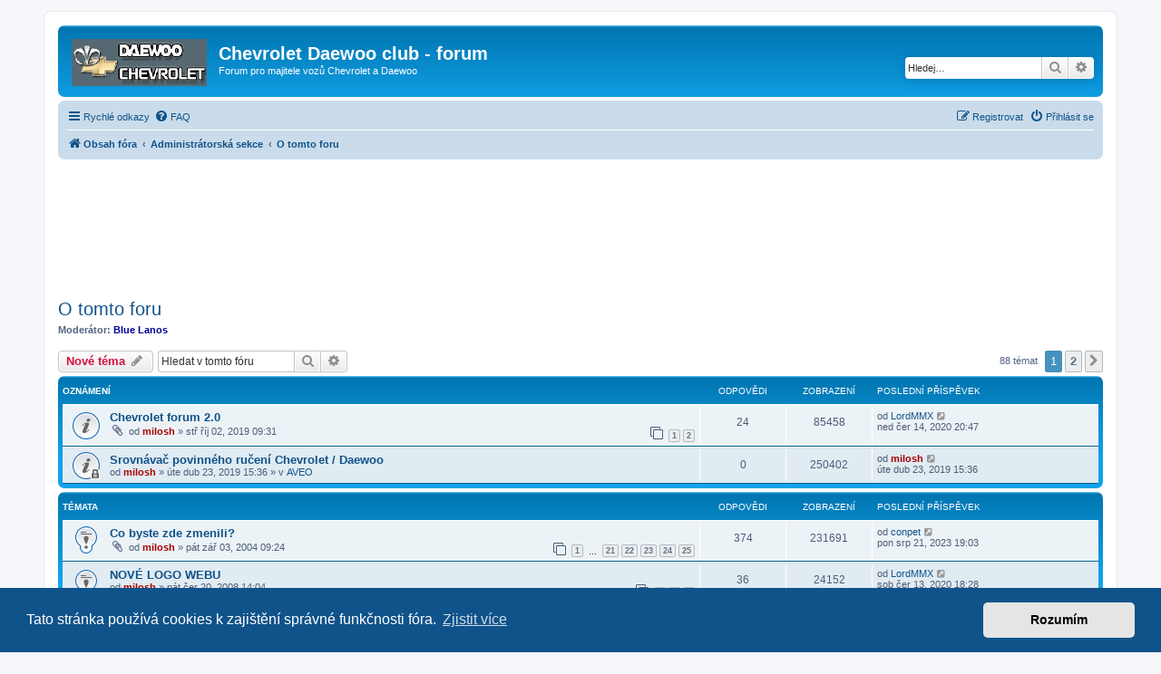

--- FILE ---
content_type: text/html; charset=UTF-8
request_url: https://www.chevroletclub.cz/viewforum.php?f=26&sid=1cebea8f99b7c78128b6f466370e09a0
body_size: 16344
content:
<!DOCTYPE html>
<html dir="ltr" lang="cs-cz">
<head>
<meta charset="utf-8" />
<meta http-equiv="X-UA-Compatible" content="IE=edge">
<meta name="viewport" content="width=device-width, initial-scale=1" />

<title>O tomto foru - Chevrolet Daewoo club - forum</title>

	<link rel="alternate" type="application/atom+xml" title="Atom - Chevrolet Daewoo club - forum" href="/app.php/feed?sid=9de9c5d8253a512ff11fb4f3da6e8b35">			<link rel="alternate" type="application/atom+xml" title="Atom - nová témata" href="/app.php/feed/topics?sid=9de9c5d8253a512ff11fb4f3da6e8b35">				
	<link rel="canonical" href="https://www.chevroletclub.cz:443/viewforum.php?f=26">

<!--
	phpBB style name: prosilver
	Based on style:   prosilver (this is the default phpBB3 style)
	Original author:  Tom Beddard ( http://www.subBlue.com/ )
	Modified by:
-->

<link href="./assets/css/font-awesome.min.css?assets_version=62" rel="stylesheet">
<link href="./styles/prosilver/theme/stylesheet.css?assets_version=62" rel="stylesheet">
<link href="./styles/prosilver/theme/cs/stylesheet.css?assets_version=62" rel="stylesheet">



	<link href="./assets/cookieconsent/cookieconsent.min.css?assets_version=62" rel="stylesheet">

<!--[if lte IE 9]>
	<link href="./styles/prosilver/theme/tweaks.css?assets_version=62" rel="stylesheet">
<![endif]-->





<script async src="https://fundingchoicesmessages.google.com/i/pub-1033462108778010?ers=1" nonce="dHJPoCaU-kyrIFHGXIeyYQ"></script><script nonce="dHJPoCaU-kyrIFHGXIeyYQ">(function() {function signalGooglefcPresent() {if (!window.frames['googlefcPresent']) {if (document.body) {const iframe = document.createElement('iframe'); iframe.style = 'width: 0; height: 0; border: none; z-index: -1000; left: -1000px; top: -1000px;'; iframe.style.display = 'none'; iframe.name = 'googlefcPresent'; document.body.appendChild(iframe);} else {setTimeout(signalGooglefcPresent, 0);}}}signalGooglefcPresent();})();</script>

<script>
  (function (s, t, a, y, twenty, two) {
    s.Stay22 = s.Stay22 || {};
    s.Stay22.params = { lmaID: '692d6e05b2478d16bb97d422' };
    twenty = t.createElement(a);
    two = t.getElementsByTagName(a)[0];
    twenty.async = 1;
    twenty.src = y;
    two.parentNode.insertBefore(twenty, two);
  })(window, document, 'script', 'https://scripts.stay22.com/letmeallez.js');
</script>


</head>
<body id="phpbb" class="nojs notouch section-viewforum ltr ">


<div id="wrap" class="wrap">
	<a id="top" class="top-anchor" accesskey="t"></a>
	<div id="page-header">
		<div class="headerbar" role="banner">
					<div class="inner">

			<div id="site-description" class="site-description">
		<a id="logo" class="logo" href="./index.php?sid=9de9c5d8253a512ff11fb4f3da6e8b35" title="Obsah fóra">
					<span class="site_logo"></span>
				</a>
				<h1>Chevrolet Daewoo club - forum</h1>
				<p>Forum pro majitele vozů Chevrolet a Daewoo</p>
				<p class="skiplink"><a href="#start_here">Přejít na obsah</a></p>
			</div>

									<div id="search-box" class="search-box search-header" role="search">
				<form action="./search.php?sid=9de9c5d8253a512ff11fb4f3da6e8b35" method="get" id="search">
				<fieldset>
					<input name="keywords" id="keywords" type="search" maxlength="128" title="Hledat klíčová slova" class="inputbox search tiny" size="20" value="" placeholder="Hledej…" />
					<button class="button button-search" type="submit" title="Hledat">
						<i class="icon fa-search fa-fw" aria-hidden="true"></i><span class="sr-only">Hledat</span>
					</button>
					<a href="./search.php?sid=9de9c5d8253a512ff11fb4f3da6e8b35" class="button button-search-end" title="Pokročilé hledání">
						<i class="icon fa-cog fa-fw" aria-hidden="true"></i><span class="sr-only">Pokročilé hledání</span>
					</a>
					<input type="hidden" name="sid" value="9de9c5d8253a512ff11fb4f3da6e8b35" />

				</fieldset>
				</form>
			</div>
						
			</div>
					</div>
				<div class="navbar" role="navigation">
	<div class="inner">

	<ul id="nav-main" class="nav-main linklist" role="menubar">

		<li id="quick-links" class="quick-links dropdown-container responsive-menu" data-skip-responsive="true">
			<a href="#" class="dropdown-trigger">
				<i class="icon fa-bars fa-fw" aria-hidden="true"></i><span>Rychlé odkazy</span>
			</a>
			<div class="dropdown">
				<div class="pointer"><div class="pointer-inner"></div></div>
				<ul class="dropdown-contents" role="menu">
					
											<li class="separator"></li>
																									<li>
								<a href="./search.php?search_id=unanswered&amp;sid=9de9c5d8253a512ff11fb4f3da6e8b35" role="menuitem">
									<i class="icon fa-file-o fa-fw icon-gray" aria-hidden="true"></i><span>Témata bez odpovědí</span>
								</a>
							</li>
							<li>
								<a href="./search.php?search_id=active_topics&amp;sid=9de9c5d8253a512ff11fb4f3da6e8b35" role="menuitem">
									<i class="icon fa-file-o fa-fw icon-blue" aria-hidden="true"></i><span>Aktivní témata</span>
								</a>
							</li>
							<li class="separator"></li>
							<li>
								<a href="./search.php?sid=9de9c5d8253a512ff11fb4f3da6e8b35" role="menuitem">
									<i class="icon fa-search fa-fw" aria-hidden="true"></i><span>Hledat</span>
								</a>
							</li>
					
										<li class="separator"></li>

									</ul>
			</div>
		</li>

				<li data-skip-responsive="true">
			<a href="/app.php/help/faq?sid=9de9c5d8253a512ff11fb4f3da6e8b35" rel="help" title="Často kladené otázky" role="menuitem">
				<i class="icon fa-question-circle fa-fw" aria-hidden="true"></i><span>FAQ</span>
			</a>
		</li>
						
			<li class="rightside"  data-skip-responsive="true">
			<a href="./ucp.php?mode=login&amp;redirect=viewforum.php%3Ff%3D26&amp;sid=9de9c5d8253a512ff11fb4f3da6e8b35" title="Přihlásit se" accesskey="x" role="menuitem">
				<i class="icon fa-power-off fa-fw" aria-hidden="true"></i><span>Přihlásit se</span>
			</a>
		</li>
					<li class="rightside" data-skip-responsive="true">
				<a href="./ucp.php?mode=register&amp;sid=9de9c5d8253a512ff11fb4f3da6e8b35" role="menuitem">
					<i class="icon fa-pencil-square-o  fa-fw" aria-hidden="true"></i><span>Registrovat</span>
				</a>
			</li>
						</ul>

	<ul id="nav-breadcrumbs" class="nav-breadcrumbs linklist navlinks" role="menubar">
				
		
		<li class="breadcrumbs" itemscope itemtype="https://schema.org/BreadcrumbList">

			
							<span class="crumb" itemtype="https://schema.org/ListItem" itemprop="itemListElement" itemscope><a itemprop="item" href="./index.php?sid=9de9c5d8253a512ff11fb4f3da6e8b35" accesskey="h" data-navbar-reference="index"><i class="icon fa-home fa-fw"></i><span itemprop="name">Obsah fóra</span></a><meta itemprop="position" content="1" /></span>

											
								<span class="crumb" itemtype="https://schema.org/ListItem" itemprop="itemListElement" itemscope data-forum-id="46"><a itemprop="item" href="./viewforum.php?f=46&amp;sid=9de9c5d8253a512ff11fb4f3da6e8b35"><span itemprop="name">Administrátorská sekce</span></a><meta itemprop="position" content="2" /></span>
															
								<span class="crumb" itemtype="https://schema.org/ListItem" itemprop="itemListElement" itemscope data-forum-id="26"><a itemprop="item" href="./viewforum.php?f=26&amp;sid=9de9c5d8253a512ff11fb4f3da6e8b35"><span itemprop="name">O tomto foru</span></a><meta itemprop="position" content="3" /></span>
							
					</li>

		
					<li class="rightside responsive-search">
				<a href="./search.php?sid=9de9c5d8253a512ff11fb4f3da6e8b35" title="Zobrazit možnosti rozšířeného hledání" role="menuitem">
					<i class="icon fa-search fa-fw" aria-hidden="true"></i><span class="sr-only">Hledat</span>
				</a>
			</li>
			</ul>

	</div>
</div>
	</div>

	
	<a id="start_here" class="anchor"></a>
	<div id="page-body" class="page-body" role="main">
		
		<br></br>
<script async src="https://pagead2.googlesyndication.com/pagead/js/adsbygoogle.js?client=ca-pub-1033462108778010"
     crossorigin="anonymous"></script>
<!-- chevrolet-resp-top -->
<ins class="adsbygoogle"
     style="display:block"
     data-ad-client="ca-pub-1033462108778010"
     data-ad-slot="7887758723"
     data-ad-format="horizontal"
     data-full-width-responsive="true"></ins>
<script>
     (adsbygoogle = window.adsbygoogle || []).push({});
</script>
<br></br><h2 class="forum-title"><a href="./viewforum.php?f=26&amp;sid=9de9c5d8253a512ff11fb4f3da6e8b35">O tomto foru</a></h2>
<div>
	<!-- NOTE: remove the style="display: none" when you want to have the forum description on the forum body -->
	<div style="display: none !important;">Informace pro uživatele tohoto fóra, návrhy, připomínky k foru atd.<br /></div>	<p><strong>Moderátor:</strong> <a href="./memberlist.php?mode=viewprofile&amp;u=29&amp;sid=9de9c5d8253a512ff11fb4f3da6e8b35" style="color: #000099;" class="username-coloured">Blue Lanos</a></p></div>



	<div class="action-bar bar-top">

				
		<a href="./posting.php?mode=post&amp;f=26&amp;sid=9de9c5d8253a512ff11fb4f3da6e8b35" class="button" title="Odeslat nové téma">
							<span>Nové téma</span> <i class="icon fa-pencil fa-fw" aria-hidden="true"></i>
					</a>
				
			<div class="search-box" role="search">
			<form method="get" id="forum-search" action="./search.php?sid=9de9c5d8253a512ff11fb4f3da6e8b35">
			<fieldset>
				<input class="inputbox search tiny" type="search" name="keywords" id="search_keywords" size="20" placeholder="Hledat v&nbsp;tomto fóru" />
				<button class="button button-search" type="submit" title="Hledat">
					<i class="icon fa-search fa-fw" aria-hidden="true"></i><span class="sr-only">Hledat</span>
				</button>
				<a href="./search.php?fid%5B%5D=26&amp;sid=9de9c5d8253a512ff11fb4f3da6e8b35" class="button button-search-end" title="Pokročilé hledání">
					<i class="icon fa-cog fa-fw" aria-hidden="true"></i><span class="sr-only">Pokročilé hledání</span>
				</a>
				<input type="hidden" name="fid[0]" value="26" />
<input type="hidden" name="sid" value="9de9c5d8253a512ff11fb4f3da6e8b35" />

			</fieldset>
			</form>
		</div>
	
	<div class="pagination">
				88 témat
					<ul>
		<li class="active"><span>1</span></li>
				<li><a class="button" href="./viewforum.php?f=26&amp;sid=9de9c5d8253a512ff11fb4f3da6e8b35&amp;start=50" role="button">2</a></li>
				<li class="arrow next"><a class="button button-icon-only" href="./viewforum.php?f=26&amp;sid=9de9c5d8253a512ff11fb4f3da6e8b35&amp;start=50" rel="next" role="button"><i class="icon fa-chevron-right fa-fw" aria-hidden="true"></i><span class="sr-only">Další</span></a></li>
	</ul>
			</div>

	</div>




	
			<div class="forumbg announcement">
		<div class="inner">
		<ul class="topiclist">
			<li class="header">
				<dl class="row-item">
					<dt><div class="list-inner">Oznámení</div></dt>
					<dd class="posts">Odpovědi</dd>
					<dd class="views">Zobrazení</dd>
					<dd class="lastpost"><span>Poslední příspěvek</span></dd>
				</dl>
			</li>
		</ul>
		<ul class="topiclist topics">
	
				<li class="row bg1 announce">
						<dl class="row-item announce_read">
				<dt title="Žádné nové příspěvky">
										<div class="list-inner">
																		<a href="./viewtopic.php?t=25408&amp;sid=9de9c5d8253a512ff11fb4f3da6e8b35" class="topictitle">Chevrolet forum 2.0</a>																								<br />
						
												<div class="responsive-show" style="display: none;">
							Poslední příspěvek od <a href="./memberlist.php?mode=viewprofile&amp;u=7361&amp;sid=9de9c5d8253a512ff11fb4f3da6e8b35" class="username">LordMMX</a> &laquo; <a href="./viewtopic.php?p=404843&amp;sid=9de9c5d8253a512ff11fb4f3da6e8b35#p404843" title="Přejít na poslední příspěvek"><time datetime="2020-06-14T18:47:09+00:00">ned čer 14, 2020 20:47</time></a>
													</div>
														<span class="responsive-show left-box" style="display: none;">Odpovědi: <strong>24</strong></span>
													
						<div class="topic-poster responsive-hide left-box">
														<i class="icon fa-paperclip fa-fw" aria-hidden="true"></i>														od <a href="./memberlist.php?mode=viewprofile&amp;u=3&amp;sid=9de9c5d8253a512ff11fb4f3da6e8b35" style="color: #AA0000;" class="username-coloured">milosh</a> &raquo; <time datetime="2019-10-02T07:31:09+00:00">stř říj 02, 2019 09:31</time>
																				</div>

												<div class="pagination">
							<span><i class="icon fa-clone fa-fw" aria-hidden="true"></i></span>
							<ul>
															<li><a class="button" href="./viewtopic.php?t=25408&amp;sid=9de9c5d8253a512ff11fb4f3da6e8b35">1</a></li>
																							<li><a class="button" href="./viewtopic.php?t=25408&amp;sid=9de9c5d8253a512ff11fb4f3da6e8b35&amp;start=15">2</a></li>
																																													</ul>
						</div>
						
											</div>
				</dt>
				<dd class="posts">24 <dfn>Odpovědi</dfn></dd>
				<dd class="views">85458 <dfn>Zobrazení</dfn></dd>
				<dd class="lastpost">
					<span><dfn>Poslední příspěvek </dfn>od <a href="./memberlist.php?mode=viewprofile&amp;u=7361&amp;sid=9de9c5d8253a512ff11fb4f3da6e8b35" class="username">LordMMX</a>													<a href="./viewtopic.php?p=404843&amp;sid=9de9c5d8253a512ff11fb4f3da6e8b35#p404843" title="Přejít na poslední příspěvek">
								<i class="icon fa-external-link-square fa-fw icon-lightgray icon-md" aria-hidden="true"></i><span class="sr-only"></span>
							</a>
												<br /><time datetime="2020-06-14T18:47:09+00:00">ned čer 14, 2020 20:47</time>
					</span>
				</dd>
			</dl>
					</li>
		
	

	
	
				<li class="row bg2 global-announce">
						<dl class="row-item global_read_locked">
				<dt title="Toto téma je zamknuté. Nemůžete posílat nové příspěvky ani odpovídat na starší.">
										<div class="list-inner">
																		<a href="./viewtopic.php?t=25235&amp;sid=9de9c5d8253a512ff11fb4f3da6e8b35" class="topictitle">Srovnávač povinného ručení Chevrolet / Daewoo</a>																								<br />
						
												<div class="responsive-show" style="display: none;">
							Poslední příspěvek od <a href="./memberlist.php?mode=viewprofile&amp;u=3&amp;sid=9de9c5d8253a512ff11fb4f3da6e8b35" style="color: #AA0000;" class="username-coloured">milosh</a> &laquo; <a href="./viewtopic.php?p=403201&amp;sid=9de9c5d8253a512ff11fb4f3da6e8b35#p403201" title="Přejít na poslední příspěvek"><time datetime="2019-04-23T13:36:57+00:00">úte dub 23, 2019 15:36</time></a>
							<br />Napsal v <a href="./viewforum.php?f=42&amp;sid=9de9c5d8253a512ff11fb4f3da6e8b35">AVEO</a>						</div>
													
						<div class="topic-poster responsive-hide left-box">
																												od <a href="./memberlist.php?mode=viewprofile&amp;u=3&amp;sid=9de9c5d8253a512ff11fb4f3da6e8b35" style="color: #AA0000;" class="username-coloured">milosh</a> &raquo; <time datetime="2019-04-23T13:36:57+00:00">úte dub 23, 2019 15:36</time>
														 &raquo; v <a href="./viewforum.php?f=42&amp;sid=9de9c5d8253a512ff11fb4f3da6e8b35">AVEO</a>						</div>

						
											</div>
				</dt>
				<dd class="posts">0 <dfn>Odpovědi</dfn></dd>
				<dd class="views">250402 <dfn>Zobrazení</dfn></dd>
				<dd class="lastpost">
					<span><dfn>Poslední příspěvek </dfn>od <a href="./memberlist.php?mode=viewprofile&amp;u=3&amp;sid=9de9c5d8253a512ff11fb4f3da6e8b35" style="color: #AA0000;" class="username-coloured">milosh</a>													<a href="./viewtopic.php?p=403201&amp;sid=9de9c5d8253a512ff11fb4f3da6e8b35#p403201" title="Přejít na poslední příspěvek">
								<i class="icon fa-external-link-square fa-fw icon-lightgray icon-md" aria-hidden="true"></i><span class="sr-only"></span>
							</a>
												<br /><time datetime="2019-04-23T13:36:57+00:00">úte dub 23, 2019 15:36</time>
					</span>
				</dd>
			</dl>
					</li>
		
	

			</ul>
		</div>
	</div>
	
			<div class="forumbg">
		<div class="inner">
		<ul class="topiclist">
			<li class="header">
				<dl class="row-item">
					<dt><div class="list-inner">Témata</div></dt>
					<dd class="posts">Odpovědi</dd>
					<dd class="views">Zobrazení</dd>
					<dd class="lastpost"><span>Poslední příspěvek</span></dd>
				</dl>
			</li>
		</ul>
		<ul class="topiclist topics">
	
				<li class="row bg1 sticky">
						<dl class="row-item sticky_read">
				<dt title="Žádné nové příspěvky">
										<div class="list-inner">
																		<a href="./viewtopic.php?t=1385&amp;sid=9de9c5d8253a512ff11fb4f3da6e8b35" class="topictitle">Co byste zde zmenili?</a>																								<br />
						
												<div class="responsive-show" style="display: none;">
							Poslední příspěvek od <a href="./memberlist.php?mode=viewprofile&amp;u=702&amp;sid=9de9c5d8253a512ff11fb4f3da6e8b35" class="username">conpet</a> &laquo; <a href="./viewtopic.php?p=406578&amp;sid=9de9c5d8253a512ff11fb4f3da6e8b35#p406578" title="Přejít na poslední příspěvek"><time datetime="2023-08-21T17:03:13+00:00">pon srp 21, 2023 19:03</time></a>
													</div>
														<span class="responsive-show left-box" style="display: none;">Odpovědi: <strong>374</strong></span>
													
						<div class="topic-poster responsive-hide left-box">
														<i class="icon fa-paperclip fa-fw" aria-hidden="true"></i>														od <a href="./memberlist.php?mode=viewprofile&amp;u=3&amp;sid=9de9c5d8253a512ff11fb4f3da6e8b35" style="color: #AA0000;" class="username-coloured">milosh</a> &raquo; <time datetime="2004-09-03T07:24:02+00:00">pát zář 03, 2004 09:24</time>
																				</div>

												<div class="pagination">
							<span><i class="icon fa-clone fa-fw" aria-hidden="true"></i></span>
							<ul>
															<li><a class="button" href="./viewtopic.php?t=1385&amp;sid=9de9c5d8253a512ff11fb4f3da6e8b35">1</a></li>
																							<li class="ellipsis"><span>…</span></li>
																							<li><a class="button" href="./viewtopic.php?t=1385&amp;sid=9de9c5d8253a512ff11fb4f3da6e8b35&amp;start=300">21</a></li>
																							<li><a class="button" href="./viewtopic.php?t=1385&amp;sid=9de9c5d8253a512ff11fb4f3da6e8b35&amp;start=315">22</a></li>
																							<li><a class="button" href="./viewtopic.php?t=1385&amp;sid=9de9c5d8253a512ff11fb4f3da6e8b35&amp;start=330">23</a></li>
																							<li><a class="button" href="./viewtopic.php?t=1385&amp;sid=9de9c5d8253a512ff11fb4f3da6e8b35&amp;start=345">24</a></li>
																							<li><a class="button" href="./viewtopic.php?t=1385&amp;sid=9de9c5d8253a512ff11fb4f3da6e8b35&amp;start=360">25</a></li>
																																													</ul>
						</div>
						
											</div>
				</dt>
				<dd class="posts">374 <dfn>Odpovědi</dfn></dd>
				<dd class="views">231691 <dfn>Zobrazení</dfn></dd>
				<dd class="lastpost">
					<span><dfn>Poslední příspěvek </dfn>od <a href="./memberlist.php?mode=viewprofile&amp;u=702&amp;sid=9de9c5d8253a512ff11fb4f3da6e8b35" class="username">conpet</a>													<a href="./viewtopic.php?p=406578&amp;sid=9de9c5d8253a512ff11fb4f3da6e8b35#p406578" title="Přejít na poslední příspěvek">
								<i class="icon fa-external-link-square fa-fw icon-lightgray icon-md" aria-hidden="true"></i><span class="sr-only"></span>
							</a>
												<br /><time datetime="2023-08-21T17:03:13+00:00">pon srp 21, 2023 19:03</time>
					</span>
				</dd>
			</dl>
					</li>
		
	

	
	
				<li class="row bg2 sticky">
						<dl class="row-item sticky_read">
				<dt title="Žádné nové příspěvky">
										<div class="list-inner">
																		<a href="./viewtopic.php?t=11808&amp;sid=9de9c5d8253a512ff11fb4f3da6e8b35" class="topictitle">NOVÉ LOGO WEBU</a>																								<br />
						
												<div class="responsive-show" style="display: none;">
							Poslední příspěvek od <a href="./memberlist.php?mode=viewprofile&amp;u=7361&amp;sid=9de9c5d8253a512ff11fb4f3da6e8b35" class="username">LordMMX</a> &laquo; <a href="./viewtopic.php?p=404840&amp;sid=9de9c5d8253a512ff11fb4f3da6e8b35#p404840" title="Přejít na poslední příspěvek"><time datetime="2020-06-13T16:28:11+00:00">sob čer 13, 2020 18:28</time></a>
													</div>
														<span class="responsive-show left-box" style="display: none;">Odpovědi: <strong>36</strong></span>
													
						<div class="topic-poster responsive-hide left-box">
																												od <a href="./memberlist.php?mode=viewprofile&amp;u=3&amp;sid=9de9c5d8253a512ff11fb4f3da6e8b35" style="color: #AA0000;" class="username-coloured">milosh</a> &raquo; <time datetime="2008-06-20T12:04:19+00:00">pát čer 20, 2008 14:04</time>
																				</div>

												<div class="pagination">
							<span><i class="icon fa-clone fa-fw" aria-hidden="true"></i></span>
							<ul>
															<li><a class="button" href="./viewtopic.php?t=11808&amp;sid=9de9c5d8253a512ff11fb4f3da6e8b35">1</a></li>
																							<li><a class="button" href="./viewtopic.php?t=11808&amp;sid=9de9c5d8253a512ff11fb4f3da6e8b35&amp;start=15">2</a></li>
																							<li><a class="button" href="./viewtopic.php?t=11808&amp;sid=9de9c5d8253a512ff11fb4f3da6e8b35&amp;start=30">3</a></li>
																																													</ul>
						</div>
						
											</div>
				</dt>
				<dd class="posts">36 <dfn>Odpovědi</dfn></dd>
				<dd class="views">24152 <dfn>Zobrazení</dfn></dd>
				<dd class="lastpost">
					<span><dfn>Poslední příspěvek </dfn>od <a href="./memberlist.php?mode=viewprofile&amp;u=7361&amp;sid=9de9c5d8253a512ff11fb4f3da6e8b35" class="username">LordMMX</a>													<a href="./viewtopic.php?p=404840&amp;sid=9de9c5d8253a512ff11fb4f3da6e8b35#p404840" title="Přejít na poslední příspěvek">
								<i class="icon fa-external-link-square fa-fw icon-lightgray icon-md" aria-hidden="true"></i><span class="sr-only"></span>
							</a>
												<br /><time datetime="2020-06-13T16:28:11+00:00">sob čer 13, 2020 18:28</time>
					</span>
				</dd>
			</dl>
					</li>
		
	

	
	
				<li class="row bg1 sticky">
						<dl class="row-item sticky_read">
				<dt title="Žádné nové příspěvky">
										<div class="list-inner">
																		<a href="./viewtopic.php?t=25171&amp;sid=9de9c5d8253a512ff11fb4f3da6e8b35" class="topictitle">http://forum.cars.cz/chevrolet -https://www.chevroletclub.cz</a>																								<br />
						
												<div class="responsive-show" style="display: none;">
							Poslední příspěvek od <a href="./memberlist.php?mode=viewprofile&amp;u=3&amp;sid=9de9c5d8253a512ff11fb4f3da6e8b35" style="color: #AA0000;" class="username-coloured">milosh</a> &laquo; <a href="./viewtopic.php?p=403882&amp;sid=9de9c5d8253a512ff11fb4f3da6e8b35#p403882" title="Přejít na poslední příspěvek"><time datetime="2019-08-26T19:19:04+00:00">pon srp 26, 2019 21:19</time></a>
													</div>
														<span class="responsive-show left-box" style="display: none;">Odpovědi: <strong>4</strong></span>
													
						<div class="topic-poster responsive-hide left-box">
																												od <a href="./memberlist.php?mode=viewprofile&amp;u=3&amp;sid=9de9c5d8253a512ff11fb4f3da6e8b35" style="color: #AA0000;" class="username-coloured">milosh</a> &raquo; <time datetime="2019-03-03T20:07:33+00:00">ned bře 03, 2019 21:07</time>
																				</div>

						
											</div>
				</dt>
				<dd class="posts">4 <dfn>Odpovědi</dfn></dd>
				<dd class="views">16030 <dfn>Zobrazení</dfn></dd>
				<dd class="lastpost">
					<span><dfn>Poslední příspěvek </dfn>od <a href="./memberlist.php?mode=viewprofile&amp;u=3&amp;sid=9de9c5d8253a512ff11fb4f3da6e8b35" style="color: #AA0000;" class="username-coloured">milosh</a>													<a href="./viewtopic.php?p=403882&amp;sid=9de9c5d8253a512ff11fb4f3da6e8b35#p403882" title="Přejít na poslední příspěvek">
								<i class="icon fa-external-link-square fa-fw icon-lightgray icon-md" aria-hidden="true"></i><span class="sr-only"></span>
							</a>
												<br /><time datetime="2019-08-26T19:19:04+00:00">pon srp 26, 2019 21:19</time>
					</span>
				</dd>
			</dl>
					</li>
		
	

	
	
				<li class="row bg2 sticky">
						<dl class="row-item sticky_read">
				<dt title="Žádné nové příspěvky">
										<div class="list-inner">
																		<a href="./viewtopic.php?t=25157&amp;sid=9de9c5d8253a512ff11fb4f3da6e8b35" class="topictitle">CHEVROLETCLUB.CZ je zpět. Pouze tato adresa bude fungovat</a>																								<br />
						
												<div class="responsive-show" style="display: none;">
							Poslední příspěvek od <a href="./memberlist.php?mode=viewprofile&amp;u=3&amp;sid=9de9c5d8253a512ff11fb4f3da6e8b35" style="color: #AA0000;" class="username-coloured">milosh</a> &laquo; <a href="./viewtopic.php?p=402936&amp;sid=9de9c5d8253a512ff11fb4f3da6e8b35#p402936" title="Přejít na poslední příspěvek"><time datetime="2019-02-27T13:45:41+00:00">stř úno 27, 2019 14:45</time></a>
													</div>
														<span class="responsive-show left-box" style="display: none;">Odpovědi: <strong>2</strong></span>
													
						<div class="topic-poster responsive-hide left-box">
																												od <a href="./memberlist.php?mode=viewprofile&amp;u=3&amp;sid=9de9c5d8253a512ff11fb4f3da6e8b35" style="color: #AA0000;" class="username-coloured">milosh</a> &raquo; <time datetime="2019-02-08T14:06:41+00:00">pát úno 08, 2019 15:06</time>
																				</div>

						
											</div>
				</dt>
				<dd class="posts">2 <dfn>Odpovědi</dfn></dd>
				<dd class="views">15051 <dfn>Zobrazení</dfn></dd>
				<dd class="lastpost">
					<span><dfn>Poslední příspěvek </dfn>od <a href="./memberlist.php?mode=viewprofile&amp;u=3&amp;sid=9de9c5d8253a512ff11fb4f3da6e8b35" style="color: #AA0000;" class="username-coloured">milosh</a>													<a href="./viewtopic.php?p=402936&amp;sid=9de9c5d8253a512ff11fb4f3da6e8b35#p402936" title="Přejít na poslední příspěvek">
								<i class="icon fa-external-link-square fa-fw icon-lightgray icon-md" aria-hidden="true"></i><span class="sr-only"></span>
							</a>
												<br /><time datetime="2019-02-27T13:45:41+00:00">stř úno 27, 2019 14:45</time>
					</span>
				</dd>
			</dl>
					</li>
		
	

	
	
				<li class="row bg1">
						<dl class="row-item topic_read_hot">
				<dt title="Žádné nové příspěvky">
										<div class="list-inner">
																		<a href="./viewtopic.php?t=17151&amp;sid=9de9c5d8253a512ff11fb4f3da6e8b35" class="topictitle">Aktualizace fora</a>																								<br />
						
												<div class="responsive-show" style="display: none;">
							Poslední příspěvek od <a href="./memberlist.php?mode=viewprofile&amp;u=3&amp;sid=9de9c5d8253a512ff11fb4f3da6e8b35" style="color: #AA0000;" class="username-coloured">milosh</a> &laquo; <a href="./viewtopic.php?p=406547&amp;sid=9de9c5d8253a512ff11fb4f3da6e8b35#p406547" title="Přejít na poslední příspěvek"><time datetime="2023-07-18T05:39:52+00:00">úte črc 18, 2023 07:39</time></a>
													</div>
														<span class="responsive-show left-box" style="display: none;">Odpovědi: <strong>36</strong></span>
													
						<div class="topic-poster responsive-hide left-box">
																												od <a href="./memberlist.php?mode=viewprofile&amp;u=3&amp;sid=9de9c5d8253a512ff11fb4f3da6e8b35" style="color: #AA0000;" class="username-coloured">milosh</a> &raquo; <time datetime="2010-11-28T19:36:12+00:00">ned lis 28, 2010 20:36</time>
																				</div>

												<div class="pagination">
							<span><i class="icon fa-clone fa-fw" aria-hidden="true"></i></span>
							<ul>
															<li><a class="button" href="./viewtopic.php?t=17151&amp;sid=9de9c5d8253a512ff11fb4f3da6e8b35">1</a></li>
																							<li><a class="button" href="./viewtopic.php?t=17151&amp;sid=9de9c5d8253a512ff11fb4f3da6e8b35&amp;start=15">2</a></li>
																							<li><a class="button" href="./viewtopic.php?t=17151&amp;sid=9de9c5d8253a512ff11fb4f3da6e8b35&amp;start=30">3</a></li>
																																													</ul>
						</div>
						
											</div>
				</dt>
				<dd class="posts">36 <dfn>Odpovědi</dfn></dd>
				<dd class="views">20193 <dfn>Zobrazení</dfn></dd>
				<dd class="lastpost">
					<span><dfn>Poslední příspěvek </dfn>od <a href="./memberlist.php?mode=viewprofile&amp;u=3&amp;sid=9de9c5d8253a512ff11fb4f3da6e8b35" style="color: #AA0000;" class="username-coloured">milosh</a>													<a href="./viewtopic.php?p=406547&amp;sid=9de9c5d8253a512ff11fb4f3da6e8b35#p406547" title="Přejít na poslední příspěvek">
								<i class="icon fa-external-link-square fa-fw icon-lightgray icon-md" aria-hidden="true"></i><span class="sr-only"></span>
							</a>
												<br /><time datetime="2023-07-18T05:39:52+00:00">úte črc 18, 2023 07:39</time>
					</span>
				</dd>
			</dl>
					</li>
		
	

	
	
				<li class="row bg2">
						<dl class="row-item topic_read">
				<dt title="Žádné nové příspěvky">
										<div class="list-inner">
																		<a href="./viewtopic.php?t=25704&amp;sid=9de9c5d8253a512ff11fb4f3da6e8b35" class="topictitle">Heslo</a>																								<br />
						
												<div class="responsive-show" style="display: none;">
							Poslední příspěvek od <a href="./memberlist.php?mode=viewprofile&amp;u=5867&amp;sid=9de9c5d8253a512ff11fb4f3da6e8b35" class="username">xwing</a> &laquo; <a href="./viewtopic.php?p=406054&amp;sid=9de9c5d8253a512ff11fb4f3da6e8b35#p406054" title="Přejít na poslední příspěvek"><time datetime="2022-04-12T12:23:43+00:00">úte dub 12, 2022 14:23</time></a>
													</div>
														<span class="responsive-show left-box" style="display: none;">Odpovědi: <strong>2</strong></span>
													
						<div class="topic-poster responsive-hide left-box">
																												od <a href="./memberlist.php?mode=viewprofile&amp;u=5867&amp;sid=9de9c5d8253a512ff11fb4f3da6e8b35" class="username">xwing</a> &raquo; <time datetime="2022-04-12T11:39:31+00:00">úte dub 12, 2022 13:39</time>
																				</div>

						
											</div>
				</dt>
				<dd class="posts">2 <dfn>Odpovědi</dfn></dd>
				<dd class="views">5368 <dfn>Zobrazení</dfn></dd>
				<dd class="lastpost">
					<span><dfn>Poslední příspěvek </dfn>od <a href="./memberlist.php?mode=viewprofile&amp;u=5867&amp;sid=9de9c5d8253a512ff11fb4f3da6e8b35" class="username">xwing</a>													<a href="./viewtopic.php?p=406054&amp;sid=9de9c5d8253a512ff11fb4f3da6e8b35#p406054" title="Přejít na poslední příspěvek">
								<i class="icon fa-external-link-square fa-fw icon-lightgray icon-md" aria-hidden="true"></i><span class="sr-only"></span>
							</a>
												<br /><time datetime="2022-04-12T12:23:43+00:00">úte dub 12, 2022 14:23</time>
					</span>
				</dd>
			</dl>
					</li>
		
	

	
	
				<li class="row bg1">
						<dl class="row-item topic_read_hot">
				<dt title="Žádné nové příspěvky">
										<div class="list-inner">
																		<a href="./viewtopic.php?t=15399&amp;sid=9de9c5d8253a512ff11fb4f3da6e8b35" class="topictitle">On-line servisné príručky pre všetky daewoo  chevrolet !!!</a>																								<br />
						
												<div class="responsive-show" style="display: none;">
							Poslední příspěvek od <a href="./memberlist.php?mode=viewprofile&amp;u=5766&amp;sid=9de9c5d8253a512ff11fb4f3da6e8b35" style="color: #000099;" class="username-coloured">Scorpion.11</a> &laquo; <a href="./viewtopic.php?p=400345&amp;sid=9de9c5d8253a512ff11fb4f3da6e8b35#p400345" title="Přejít na poslední příspěvek"><time datetime="2017-09-03T12:00:39+00:00">ned zář 03, 2017 14:00</time></a>
													</div>
														<span class="responsive-show left-box" style="display: none;">Odpovědi: <strong>51</strong></span>
													
						<div class="topic-poster responsive-hide left-box">
														<i class="icon fa-paperclip fa-fw" aria-hidden="true"></i>														od <a href="./memberlist.php?mode=viewprofile&amp;u=5568&amp;sid=9de9c5d8253a512ff11fb4f3da6e8b35" style="color: #000099;" class="username-coloured">lomngi</a> &raquo; <time datetime="2010-01-19T09:15:11+00:00">úte led 19, 2010 10:15</time>
																				</div>

												<div class="pagination">
							<span><i class="icon fa-clone fa-fw" aria-hidden="true"></i></span>
							<ul>
															<li><a class="button" href="./viewtopic.php?t=15399&amp;sid=9de9c5d8253a512ff11fb4f3da6e8b35">1</a></li>
																							<li><a class="button" href="./viewtopic.php?t=15399&amp;sid=9de9c5d8253a512ff11fb4f3da6e8b35&amp;start=15">2</a></li>
																							<li><a class="button" href="./viewtopic.php?t=15399&amp;sid=9de9c5d8253a512ff11fb4f3da6e8b35&amp;start=30">3</a></li>
																							<li><a class="button" href="./viewtopic.php?t=15399&amp;sid=9de9c5d8253a512ff11fb4f3da6e8b35&amp;start=45">4</a></li>
																																													</ul>
						</div>
						
											</div>
				</dt>
				<dd class="posts">51 <dfn>Odpovědi</dfn></dd>
				<dd class="views">893988 <dfn>Zobrazení</dfn></dd>
				<dd class="lastpost">
					<span><dfn>Poslední příspěvek </dfn>od <a href="./memberlist.php?mode=viewprofile&amp;u=5766&amp;sid=9de9c5d8253a512ff11fb4f3da6e8b35" style="color: #000099;" class="username-coloured">Scorpion.11</a>													<a href="./viewtopic.php?p=400345&amp;sid=9de9c5d8253a512ff11fb4f3da6e8b35#p400345" title="Přejít na poslední příspěvek">
								<i class="icon fa-external-link-square fa-fw icon-lightgray icon-md" aria-hidden="true"></i><span class="sr-only"></span>
							</a>
												<br /><time datetime="2017-09-03T12:00:39+00:00">ned zář 03, 2017 14:00</time>
					</span>
				</dd>
			</dl>
					</li>
		
	

	
	
				<li class="row bg2">
						<dl class="row-item topic_read_locked">
				<dt title="Toto téma je zamknuté. Nemůžete posílat nové příspěvky ani odpovídat na starší.">
										<div class="list-inner">
																		<a href="./viewtopic.php?t=24639&amp;sid=9de9c5d8253a512ff11fb4f3da6e8b35" class="topictitle">Pristup členov fora k odpovediam na temy.</a>																								<br />
						
												<div class="responsive-show" style="display: none;">
							Poslední příspěvek od <a href="./memberlist.php?mode=viewprofile&amp;u=3&amp;sid=9de9c5d8253a512ff11fb4f3da6e8b35" style="color: #AA0000;" class="username-coloured">milosh</a> &laquo; <a href="./viewtopic.php?p=399556&amp;sid=9de9c5d8253a512ff11fb4f3da6e8b35#p399556" title="Přejít na poslední příspěvek"><time datetime="2017-04-23T17:38:31+00:00">ned dub 23, 2017 19:38</time></a>
													</div>
														<span class="responsive-show left-box" style="display: none;">Odpovědi: <strong>12</strong></span>
													
						<div class="topic-poster responsive-hide left-box">
														<i class="icon fa-paperclip fa-fw" aria-hidden="true"></i>														od <a href="./memberlist.php?mode=viewprofile&amp;u=9945&amp;sid=9de9c5d8253a512ff11fb4f3da6e8b35" class="username">Laco71</a> &raquo; <time datetime="2017-04-14T13:28:04+00:00">pát dub 14, 2017 15:28</time>
																				</div>

						
											</div>
				</dt>
				<dd class="posts">12 <dfn>Odpovědi</dfn></dd>
				<dd class="views">11935 <dfn>Zobrazení</dfn></dd>
				<dd class="lastpost">
					<span><dfn>Poslední příspěvek </dfn>od <a href="./memberlist.php?mode=viewprofile&amp;u=3&amp;sid=9de9c5d8253a512ff11fb4f3da6e8b35" style="color: #AA0000;" class="username-coloured">milosh</a>													<a href="./viewtopic.php?p=399556&amp;sid=9de9c5d8253a512ff11fb4f3da6e8b35#p399556" title="Přejít na poslední příspěvek">
								<i class="icon fa-external-link-square fa-fw icon-lightgray icon-md" aria-hidden="true"></i><span class="sr-only"></span>
							</a>
												<br /><time datetime="2017-04-23T17:38:31+00:00">ned dub 23, 2017 19:38</time>
					</span>
				</dd>
			</dl>
					</li>
		
	

	
	
				<li class="row bg1">
						<dl class="row-item topic_read">
				<dt title="Žádné nové příspěvky">
										<div class="list-inner">
																		<a href="./viewtopic.php?t=24339&amp;sid=9de9c5d8253a512ff11fb4f3da6e8b35" class="topictitle">Nejde přihlášení</a>																								<br />
						
												<div class="responsive-show" style="display: none;">
							Poslední příspěvek od <a href="./memberlist.php?mode=viewprofile&amp;u=3&amp;sid=9de9c5d8253a512ff11fb4f3da6e8b35" style="color: #AA0000;" class="username-coloured">milosh</a> &laquo; <a href="./viewtopic.php?p=398019&amp;sid=9de9c5d8253a512ff11fb4f3da6e8b35#p398019" title="Přejít na poslední příspěvek"><time datetime="2016-12-15T11:58:11+00:00">čtv pro 15, 2016 12:58</time></a>
													</div>
														<span class="responsive-show left-box" style="display: none;">Odpovědi: <strong>2</strong></span>
													
						<div class="topic-poster responsive-hide left-box">
																												od <a href="./memberlist.php?mode=viewprofile&amp;u=3&amp;sid=9de9c5d8253a512ff11fb4f3da6e8b35" style="color: #AA0000;" class="username-coloured">milosh</a> &raquo; <time datetime="2016-12-14T18:28:36+00:00">stř pro 14, 2016 19:28</time>
																				</div>

						
											</div>
				</dt>
				<dd class="posts">2 <dfn>Odpovědi</dfn></dd>
				<dd class="views">7225 <dfn>Zobrazení</dfn></dd>
				<dd class="lastpost">
					<span><dfn>Poslední příspěvek </dfn>od <a href="./memberlist.php?mode=viewprofile&amp;u=3&amp;sid=9de9c5d8253a512ff11fb4f3da6e8b35" style="color: #AA0000;" class="username-coloured">milosh</a>													<a href="./viewtopic.php?p=398019&amp;sid=9de9c5d8253a512ff11fb4f3da6e8b35#p398019" title="Přejít na poslední příspěvek">
								<i class="icon fa-external-link-square fa-fw icon-lightgray icon-md" aria-hidden="true"></i><span class="sr-only"></span>
							</a>
												<br /><time datetime="2016-12-15T11:58:11+00:00">čtv pro 15, 2016 12:58</time>
					</span>
				</dd>
			</dl>
					</li>
		
	

	
	
				<li class="row bg2">
						<dl class="row-item topic_read_hot">
				<dt title="Žádné nové příspěvky">
										<div class="list-inner">
																		<a href="./viewtopic.php?t=18789&amp;sid=9de9c5d8253a512ff11fb4f3da6e8b35" class="topictitle">Carmax- Náhradné diely daewoo- chevrolet pre členov fora</a>																								<br />
						
												<div class="responsive-show" style="display: none;">
							Poslední příspěvek od <a href="./memberlist.php?mode=viewprofile&amp;u=5766&amp;sid=9de9c5d8253a512ff11fb4f3da6e8b35" style="color: #000099;" class="username-coloured">Scorpion.11</a> &laquo; <a href="./viewtopic.php?p=396979&amp;sid=9de9c5d8253a512ff11fb4f3da6e8b35#p396979" title="Přejít na poslední příspěvek"><time datetime="2016-09-16T16:28:57+00:00">pát zář 16, 2016 18:28</time></a>
													</div>
														<span class="responsive-show left-box" style="display: none;">Odpovědi: <strong>39</strong></span>
													
						<div class="topic-poster responsive-hide left-box">
														<i class="icon fa-paperclip fa-fw" aria-hidden="true"></i>														od <a href="./memberlist.php?mode=viewprofile&amp;u=5568&amp;sid=9de9c5d8253a512ff11fb4f3da6e8b35" style="color: #000099;" class="username-coloured">lomngi</a> &raquo; <time datetime="2011-10-05T10:47:44+00:00">stř říj 05, 2011 12:47</time>
																				</div>

												<div class="pagination">
							<span><i class="icon fa-clone fa-fw" aria-hidden="true"></i></span>
							<ul>
															<li><a class="button" href="./viewtopic.php?t=18789&amp;sid=9de9c5d8253a512ff11fb4f3da6e8b35">1</a></li>
																							<li><a class="button" href="./viewtopic.php?t=18789&amp;sid=9de9c5d8253a512ff11fb4f3da6e8b35&amp;start=15">2</a></li>
																							<li><a class="button" href="./viewtopic.php?t=18789&amp;sid=9de9c5d8253a512ff11fb4f3da6e8b35&amp;start=30">3</a></li>
																																													</ul>
						</div>
						
											</div>
				</dt>
				<dd class="posts">39 <dfn>Odpovědi</dfn></dd>
				<dd class="views">655354 <dfn>Zobrazení</dfn></dd>
				<dd class="lastpost">
					<span><dfn>Poslední příspěvek </dfn>od <a href="./memberlist.php?mode=viewprofile&amp;u=5766&amp;sid=9de9c5d8253a512ff11fb4f3da6e8b35" style="color: #000099;" class="username-coloured">Scorpion.11</a>													<a href="./viewtopic.php?p=396979&amp;sid=9de9c5d8253a512ff11fb4f3da6e8b35#p396979" title="Přejít na poslední příspěvek">
								<i class="icon fa-external-link-square fa-fw icon-lightgray icon-md" aria-hidden="true"></i><span class="sr-only"></span>
							</a>
												<br /><time datetime="2016-09-16T16:28:57+00:00">pát zář 16, 2016 18:28</time>
					</span>
				</dd>
			</dl>
					</li>
		
	

	
	
				<li class="row bg1">
						<dl class="row-item topic_read_hot">
				<dt title="Žádné nové příspěvky">
										<div class="list-inner">
																		<a href="./viewtopic.php?t=13228&amp;sid=9de9c5d8253a512ff11fb4f3da6e8b35" class="topictitle">Diagnostika</a>																								<br />
						
												<div class="responsive-show" style="display: none;">
							Poslední příspěvek od <a href="./memberlist.php?mode=viewprofile&amp;u=545&amp;sid=9de9c5d8253a512ff11fb4f3da6e8b35" class="username">palikx</a> &laquo; <a href="./viewtopic.php?p=395839&amp;sid=9de9c5d8253a512ff11fb4f3da6e8b35#p395839" title="Přejít na poslední příspěvek"><time datetime="2016-06-16T19:48:51+00:00">čtv čer 16, 2016 21:48</time></a>
													</div>
														<span class="responsive-show left-box" style="display: none;">Odpovědi: <strong>333</strong></span>
													
						<div class="topic-poster responsive-hide left-box">
							<i class="icon fa-bar-chart fa-fw" aria-hidden="true"></i>							<i class="icon fa-paperclip fa-fw" aria-hidden="true"></i>														od <a href="./memberlist.php?mode=viewprofile&amp;u=545&amp;sid=9de9c5d8253a512ff11fb4f3da6e8b35" class="username">palikx</a> &raquo; <time datetime="2009-01-27T20:51:07+00:00">úte led 27, 2009 21:51</time>
																				</div>

												<div class="pagination">
							<span><i class="icon fa-clone fa-fw" aria-hidden="true"></i></span>
							<ul>
															<li><a class="button" href="./viewtopic.php?t=13228&amp;sid=9de9c5d8253a512ff11fb4f3da6e8b35">1</a></li>
																							<li class="ellipsis"><span>…</span></li>
																							<li><a class="button" href="./viewtopic.php?t=13228&amp;sid=9de9c5d8253a512ff11fb4f3da6e8b35&amp;start=270">19</a></li>
																							<li><a class="button" href="./viewtopic.php?t=13228&amp;sid=9de9c5d8253a512ff11fb4f3da6e8b35&amp;start=285">20</a></li>
																							<li><a class="button" href="./viewtopic.php?t=13228&amp;sid=9de9c5d8253a512ff11fb4f3da6e8b35&amp;start=300">21</a></li>
																							<li><a class="button" href="./viewtopic.php?t=13228&amp;sid=9de9c5d8253a512ff11fb4f3da6e8b35&amp;start=315">22</a></li>
																							<li><a class="button" href="./viewtopic.php?t=13228&amp;sid=9de9c5d8253a512ff11fb4f3da6e8b35&amp;start=330">23</a></li>
																																													</ul>
						</div>
						
											</div>
				</dt>
				<dd class="posts">333 <dfn>Odpovědi</dfn></dd>
				<dd class="views">1771004 <dfn>Zobrazení</dfn></dd>
				<dd class="lastpost">
					<span><dfn>Poslední příspěvek </dfn>od <a href="./memberlist.php?mode=viewprofile&amp;u=545&amp;sid=9de9c5d8253a512ff11fb4f3da6e8b35" class="username">palikx</a>													<a href="./viewtopic.php?p=395839&amp;sid=9de9c5d8253a512ff11fb4f3da6e8b35#p395839" title="Přejít na poslední příspěvek">
								<i class="icon fa-external-link-square fa-fw icon-lightgray icon-md" aria-hidden="true"></i><span class="sr-only"></span>
							</a>
												<br /><time datetime="2016-06-16T19:48:51+00:00">čtv čer 16, 2016 21:48</time>
					</span>
				</dd>
			</dl>
					</li>
		
	

	
	
				<li class="row bg2">
						<dl class="row-item topic_read">
				<dt title="Žádné nové příspěvky">
										<div class="list-inner">
																		<a href="./viewtopic.php?t=23563&amp;sid=9de9c5d8253a512ff11fb4f3da6e8b35" class="topictitle">Doplnenie</a>																								<br />
						
												<div class="responsive-show" style="display: none;">
							Poslední příspěvek od <a href="./memberlist.php?mode=viewprofile&amp;u=9959&amp;sid=9de9c5d8253a512ff11fb4f3da6e8b35" class="username">_Mailo_</a> &laquo; <a href="./viewtopic.php?p=393738&amp;sid=9de9c5d8253a512ff11fb4f3da6e8b35#p393738" title="Přejít na poslední příspěvek"><time datetime="2015-12-24T11:17:26+00:00">čtv pro 24, 2015 12:17</time></a>
													</div>
														<span class="responsive-show left-box" style="display: none;">Odpovědi: <strong>1</strong></span>
													
						<div class="topic-poster responsive-hide left-box">
																												od <a href="./memberlist.php?mode=viewprofile&amp;u=10701&amp;sid=9de9c5d8253a512ff11fb4f3da6e8b35" class="username">jozefkucka</a> &raquo; <time datetime="2015-12-24T10:55:21+00:00">čtv pro 24, 2015 11:55</time>
																				</div>

						
											</div>
				</dt>
				<dd class="posts">1 <dfn>Odpovědi</dfn></dd>
				<dd class="views">6177 <dfn>Zobrazení</dfn></dd>
				<dd class="lastpost">
					<span><dfn>Poslední příspěvek </dfn>od <a href="./memberlist.php?mode=viewprofile&amp;u=9959&amp;sid=9de9c5d8253a512ff11fb4f3da6e8b35" class="username">_Mailo_</a>													<a href="./viewtopic.php?p=393738&amp;sid=9de9c5d8253a512ff11fb4f3da6e8b35#p393738" title="Přejít na poslední příspěvek">
								<i class="icon fa-external-link-square fa-fw icon-lightgray icon-md" aria-hidden="true"></i><span class="sr-only"></span>
							</a>
												<br /><time datetime="2015-12-24T11:17:26+00:00">čtv pro 24, 2015 12:17</time>
					</span>
				</dd>
			</dl>
					</li>
		
	

	
	
				<li class="row bg1">
						<dl class="row-item topic_read">
				<dt title="Žádné nové příspěvky">
										<div class="list-inner">
																		<a href="./viewtopic.php?t=23400&amp;sid=9de9c5d8253a512ff11fb4f3da6e8b35" class="topictitle">Chevrolet VIP club</a>																								<br />
						
												<div class="responsive-show" style="display: none;">
							Poslední příspěvek od <a href="./memberlist.php?mode=viewprofile&amp;u=9691&amp;sid=9de9c5d8253a512ff11fb4f3da6e8b35" class="username">TIBI77</a> &laquo; <a href="./viewtopic.php?p=391970&amp;sid=9de9c5d8253a512ff11fb4f3da6e8b35#p391970" title="Přejít na poslední příspěvek"><time datetime="2015-08-27T18:31:54+00:00">čtv srp 27, 2015 20:31</time></a>
													</div>
													
						<div class="topic-poster responsive-hide left-box">
																												od <a href="./memberlist.php?mode=viewprofile&amp;u=9691&amp;sid=9de9c5d8253a512ff11fb4f3da6e8b35" class="username">TIBI77</a> &raquo; <time datetime="2015-08-27T18:31:54+00:00">čtv srp 27, 2015 20:31</time>
																				</div>

						
											</div>
				</dt>
				<dd class="posts">0 <dfn>Odpovědi</dfn></dd>
				<dd class="views">6014 <dfn>Zobrazení</dfn></dd>
				<dd class="lastpost">
					<span><dfn>Poslední příspěvek </dfn>od <a href="./memberlist.php?mode=viewprofile&amp;u=9691&amp;sid=9de9c5d8253a512ff11fb4f3da6e8b35" class="username">TIBI77</a>													<a href="./viewtopic.php?p=391970&amp;sid=9de9c5d8253a512ff11fb4f3da6e8b35#p391970" title="Přejít na poslední příspěvek">
								<i class="icon fa-external-link-square fa-fw icon-lightgray icon-md" aria-hidden="true"></i><span class="sr-only"></span>
							</a>
												<br /><time datetime="2015-08-27T18:31:54+00:00">čtv srp 27, 2015 20:31</time>
					</span>
				</dd>
			</dl>
					</li>
		
	

	
	
				<li class="row bg2">
						<dl class="row-item topic_read_hot">
				<dt title="Žádné nové příspěvky">
										<div class="list-inner">
																		<a href="./viewtopic.php?t=12459&amp;sid=9de9c5d8253a512ff11fb4f3da6e8b35" class="topictitle">jak vložit obrázek?</a>																								<br />
						
												<div class="responsive-show" style="display: none;">
							Poslední příspěvek od <a href="./memberlist.php?mode=viewprofile&amp;u=8626&amp;sid=9de9c5d8253a512ff11fb4f3da6e8b35" class="username">Doyle</a> &laquo; <a href="./viewtopic.php?p=386670&amp;sid=9de9c5d8253a512ff11fb4f3da6e8b35#p386670" title="Přejít na poslední příspěvek"><time datetime="2014-12-19T12:56:53+00:00">pát pro 19, 2014 13:56</time></a>
													</div>
														<span class="responsive-show left-box" style="display: none;">Odpovědi: <strong>26</strong></span>
													
						<div class="topic-poster responsive-hide left-box">
														<i class="icon fa-paperclip fa-fw" aria-hidden="true"></i>														od <a href="./memberlist.php?mode=viewprofile&amp;u=4882&amp;sid=9de9c5d8253a512ff11fb4f3da6e8b35" class="username">pagi</a> &raquo; <time datetime="2008-10-08T12:00:06+00:00">stř říj 08, 2008 14:00</time>
																				</div>

												<div class="pagination">
							<span><i class="icon fa-clone fa-fw" aria-hidden="true"></i></span>
							<ul>
															<li><a class="button" href="./viewtopic.php?t=12459&amp;sid=9de9c5d8253a512ff11fb4f3da6e8b35">1</a></li>
																							<li><a class="button" href="./viewtopic.php?t=12459&amp;sid=9de9c5d8253a512ff11fb4f3da6e8b35&amp;start=15">2</a></li>
																																													</ul>
						</div>
						
											</div>
				</dt>
				<dd class="posts">26 <dfn>Odpovědi</dfn></dd>
				<dd class="views">18748 <dfn>Zobrazení</dfn></dd>
				<dd class="lastpost">
					<span><dfn>Poslední příspěvek </dfn>od <a href="./memberlist.php?mode=viewprofile&amp;u=8626&amp;sid=9de9c5d8253a512ff11fb4f3da6e8b35" class="username">Doyle</a>													<a href="./viewtopic.php?p=386670&amp;sid=9de9c5d8253a512ff11fb4f3da6e8b35#p386670" title="Přejít na poslední příspěvek">
								<i class="icon fa-external-link-square fa-fw icon-lightgray icon-md" aria-hidden="true"></i><span class="sr-only"></span>
							</a>
												<br /><time datetime="2014-12-19T12:56:53+00:00">pát pro 19, 2014 13:56</time>
					</span>
				</dd>
			</dl>
					</li>
		
	

	
	
				<li class="row bg1">
						<dl class="row-item topic_read_hot">
				<dt title="Žádné nové příspěvky">
										<div class="list-inner">
																		<a href="./viewtopic.php?t=15603&amp;sid=9de9c5d8253a512ff11fb4f3da6e8b35" class="topictitle">Letáček CHEVROLETCLUBu (Daewooclubu)</a>																								<br />
						
												<div class="responsive-show" style="display: none;">
							Poslední příspěvek od <a href="./memberlist.php?mode=viewprofile&amp;u=5568&amp;sid=9de9c5d8253a512ff11fb4f3da6e8b35" style="color: #000099;" class="username-coloured">lomngi</a> &laquo; <a href="./viewtopic.php?p=385564&amp;sid=9de9c5d8253a512ff11fb4f3da6e8b35#p385564" title="Přejít na poslední příspěvek"><time datetime="2014-10-31T16:51:26+00:00">pát říj 31, 2014 17:51</time></a>
													</div>
														<span class="responsive-show left-box" style="display: none;">Odpovědi: <strong>46</strong></span>
													
						<div class="topic-poster responsive-hide left-box">
														<i class="icon fa-paperclip fa-fw" aria-hidden="true"></i>														od <a href="./memberlist.php?mode=viewprofile&amp;u=3&amp;sid=9de9c5d8253a512ff11fb4f3da6e8b35" style="color: #AA0000;" class="username-coloured">milosh</a> &raquo; <time datetime="2010-02-17T20:28:29+00:00">stř úno 17, 2010 21:28</time>
																				</div>

												<div class="pagination">
							<span><i class="icon fa-clone fa-fw" aria-hidden="true"></i></span>
							<ul>
															<li><a class="button" href="./viewtopic.php?t=15603&amp;sid=9de9c5d8253a512ff11fb4f3da6e8b35">1</a></li>
																							<li><a class="button" href="./viewtopic.php?t=15603&amp;sid=9de9c5d8253a512ff11fb4f3da6e8b35&amp;start=15">2</a></li>
																							<li><a class="button" href="./viewtopic.php?t=15603&amp;sid=9de9c5d8253a512ff11fb4f3da6e8b35&amp;start=30">3</a></li>
																							<li><a class="button" href="./viewtopic.php?t=15603&amp;sid=9de9c5d8253a512ff11fb4f3da6e8b35&amp;start=45">4</a></li>
																																													</ul>
						</div>
						
											</div>
				</dt>
				<dd class="posts">46 <dfn>Odpovědi</dfn></dd>
				<dd class="views">804467 <dfn>Zobrazení</dfn></dd>
				<dd class="lastpost">
					<span><dfn>Poslední příspěvek </dfn>od <a href="./memberlist.php?mode=viewprofile&amp;u=5568&amp;sid=9de9c5d8253a512ff11fb4f3da6e8b35" style="color: #000099;" class="username-coloured">lomngi</a>													<a href="./viewtopic.php?p=385564&amp;sid=9de9c5d8253a512ff11fb4f3da6e8b35#p385564" title="Přejít na poslední příspěvek">
								<i class="icon fa-external-link-square fa-fw icon-lightgray icon-md" aria-hidden="true"></i><span class="sr-only"></span>
							</a>
												<br /><time datetime="2014-10-31T16:51:26+00:00">pát říj 31, 2014 17:51</time>
					</span>
				</dd>
			</dl>
					</li>
		
	

	
	
				<li class="row bg2">
						<dl class="row-item topic_read_hot">
				<dt title="Žádné nové příspěvky">
										<div class="list-inner">
																		<a href="./viewtopic.php?t=4016&amp;sid=9de9c5d8253a512ff11fb4f3da6e8b35" class="topictitle">Propagace</a>																								<br />
						
												<div class="responsive-show" style="display: none;">
							Poslední příspěvek od <a href="./memberlist.php?mode=viewprofile&amp;u=7361&amp;sid=9de9c5d8253a512ff11fb4f3da6e8b35" class="username">LordMMX</a> &laquo; <a href="./viewtopic.php?p=382754&amp;sid=9de9c5d8253a512ff11fb4f3da6e8b35#p382754" title="Přejít na poslední příspěvek"><time datetime="2014-07-08T07:58:32+00:00">úte črc 08, 2014 09:58</time></a>
													</div>
														<span class="responsive-show left-box" style="display: none;">Odpovědi: <strong>44</strong></span>
													
						<div class="topic-poster responsive-hide left-box">
														<i class="icon fa-paperclip fa-fw" aria-hidden="true"></i>														od <a href="./memberlist.php?mode=viewprofile&amp;u=876&amp;sid=9de9c5d8253a512ff11fb4f3da6e8b35" class="username">DREAM</a> &raquo; <time datetime="2005-09-01T13:10:37+00:00">čtv zář 01, 2005 15:10</time>
																				</div>

												<div class="pagination">
							<span><i class="icon fa-clone fa-fw" aria-hidden="true"></i></span>
							<ul>
															<li><a class="button" href="./viewtopic.php?t=4016&amp;sid=9de9c5d8253a512ff11fb4f3da6e8b35">1</a></li>
																							<li><a class="button" href="./viewtopic.php?t=4016&amp;sid=9de9c5d8253a512ff11fb4f3da6e8b35&amp;start=15">2</a></li>
																							<li><a class="button" href="./viewtopic.php?t=4016&amp;sid=9de9c5d8253a512ff11fb4f3da6e8b35&amp;start=30">3</a></li>
																																													</ul>
						</div>
						
											</div>
				</dt>
				<dd class="posts">44 <dfn>Odpovědi</dfn></dd>
				<dd class="views">32910 <dfn>Zobrazení</dfn></dd>
				<dd class="lastpost">
					<span><dfn>Poslední příspěvek </dfn>od <a href="./memberlist.php?mode=viewprofile&amp;u=7361&amp;sid=9de9c5d8253a512ff11fb4f3da6e8b35" class="username">LordMMX</a>													<a href="./viewtopic.php?p=382754&amp;sid=9de9c5d8253a512ff11fb4f3da6e8b35#p382754" title="Přejít na poslední příspěvek">
								<i class="icon fa-external-link-square fa-fw icon-lightgray icon-md" aria-hidden="true"></i><span class="sr-only"></span>
							</a>
												<br /><time datetime="2014-07-08T07:58:32+00:00">úte črc 08, 2014 09:58</time>
					</span>
				</dd>
			</dl>
					</li>
		
	

	
	
				<li class="row bg1">
						<dl class="row-item topic_read">
				<dt title="Žádné nové příspěvky">
										<div class="list-inner">
																		<a href="./viewtopic.php?t=20859&amp;sid=9de9c5d8253a512ff11fb4f3da6e8b35" class="topictitle">Chevroletclub.cz na sociálních sítích</a>																								<br />
						
												<div class="responsive-show" style="display: none;">
							Poslední příspěvek od <a href="./memberlist.php?mode=viewprofile&amp;u=4430&amp;sid=9de9c5d8253a512ff11fb4f3da6e8b35" class="username">alvin</a> &laquo; <a href="./viewtopic.php?p=378626&amp;sid=9de9c5d8253a512ff11fb4f3da6e8b35#p378626" title="Přejít na poslední příspěvek"><time datetime="2014-03-27T21:02:54+00:00">čtv bře 27, 2014 22:02</time></a>
													</div>
														<span class="responsive-show left-box" style="display: none;">Odpovědi: <strong>3</strong></span>
													
						<div class="topic-poster responsive-hide left-box">
																												od <a href="./memberlist.php?mode=viewprofile&amp;u=3&amp;sid=9de9c5d8253a512ff11fb4f3da6e8b35" style="color: #AA0000;" class="username-coloured">milosh</a> &raquo; <time datetime="2013-01-19T11:54:48+00:00">sob led 19, 2013 12:54</time>
																				</div>

						
											</div>
				</dt>
				<dd class="posts">3 <dfn>Odpovědi</dfn></dd>
				<dd class="views">170394 <dfn>Zobrazení</dfn></dd>
				<dd class="lastpost">
					<span><dfn>Poslední příspěvek </dfn>od <a href="./memberlist.php?mode=viewprofile&amp;u=4430&amp;sid=9de9c5d8253a512ff11fb4f3da6e8b35" class="username">alvin</a>													<a href="./viewtopic.php?p=378626&amp;sid=9de9c5d8253a512ff11fb4f3da6e8b35#p378626" title="Přejít na poslední příspěvek">
								<i class="icon fa-external-link-square fa-fw icon-lightgray icon-md" aria-hidden="true"></i><span class="sr-only"></span>
							</a>
												<br /><time datetime="2014-03-27T21:02:54+00:00">čtv bře 27, 2014 22:02</time>
					</span>
				</dd>
			</dl>
					</li>
		
	

	
	
				<li class="row bg2">
						<dl class="row-item topic_read">
				<dt title="Žádné nové příspěvky">
										<div class="list-inner">
																		<a href="./viewtopic.php?t=21789&amp;sid=9de9c5d8253a512ff11fb4f3da6e8b35" class="topictitle">Soukromé zprávy</a>																								<br />
						
												<div class="responsive-show" style="display: none;">
							Poslední příspěvek od <a href="./memberlist.php?mode=viewprofile&amp;u=7939&amp;sid=9de9c5d8253a512ff11fb4f3da6e8b35" style="color: #000099;" class="username-coloured">smire666</a> &laquo; <a href="./viewtopic.php?p=369453&amp;sid=9de9c5d8253a512ff11fb4f3da6e8b35#p369453" title="Přejít na poslední příspěvek"><time datetime="2013-10-19T07:24:18+00:00">sob říj 19, 2013 09:24</time></a>
													</div>
														<span class="responsive-show left-box" style="display: none;">Odpovědi: <strong>1</strong></span>
													
						<div class="topic-poster responsive-hide left-box">
																												od <a href="./memberlist.php?mode=viewprofile&amp;u=3&amp;sid=9de9c5d8253a512ff11fb4f3da6e8b35" style="color: #AA0000;" class="username-coloured">milosh</a> &raquo; <time datetime="2013-10-18T16:09:48+00:00">pát říj 18, 2013 18:09</time>
																				</div>

						
											</div>
				</dt>
				<dd class="posts">1 <dfn>Odpovědi</dfn></dd>
				<dd class="views">5847 <dfn>Zobrazení</dfn></dd>
				<dd class="lastpost">
					<span><dfn>Poslední příspěvek </dfn>od <a href="./memberlist.php?mode=viewprofile&amp;u=7939&amp;sid=9de9c5d8253a512ff11fb4f3da6e8b35" style="color: #000099;" class="username-coloured">smire666</a>													<a href="./viewtopic.php?p=369453&amp;sid=9de9c5d8253a512ff11fb4f3da6e8b35#p369453" title="Přejít na poslední příspěvek">
								<i class="icon fa-external-link-square fa-fw icon-lightgray icon-md" aria-hidden="true"></i><span class="sr-only"></span>
							</a>
												<br /><time datetime="2013-10-19T07:24:18+00:00">sob říj 19, 2013 09:24</time>
					</span>
				</dd>
			</dl>
					</li>
		
	

	
	
				<li class="row bg1">
						<dl class="row-item topic_read_hot">
				<dt title="Žádné nové příspěvky">
										<div class="list-inner">
																		<a href="./viewtopic.php?t=1415&amp;sid=9de9c5d8253a512ff11fb4f3da6e8b35" class="topictitle">Novy banner naseho webu</a>																								<br />
						
												<div class="responsive-show" style="display: none;">
							Poslední příspěvek od <a href="./memberlist.php?mode=viewprofile&amp;u=7173&amp;sid=9de9c5d8253a512ff11fb4f3da6e8b35" class="username">tomask</a> &laquo; <a href="./viewtopic.php?p=363343&amp;sid=9de9c5d8253a512ff11fb4f3da6e8b35#p363343" title="Přejít na poslední příspěvek"><time datetime="2013-07-07T20:53:59+00:00">ned črc 07, 2013 22:53</time></a>
													</div>
														<span class="responsive-show left-box" style="display: none;">Odpovědi: <strong>29</strong></span>
													
						<div class="topic-poster responsive-hide left-box">
																												od <a href="./memberlist.php?mode=viewprofile&amp;u=3&amp;sid=9de9c5d8253a512ff11fb4f3da6e8b35" style="color: #AA0000;" class="username-coloured">milosh</a> &raquo; <time datetime="2004-09-07T08:45:07+00:00">úte zář 07, 2004 10:45</time>
																				</div>

												<div class="pagination">
							<span><i class="icon fa-clone fa-fw" aria-hidden="true"></i></span>
							<ul>
															<li><a class="button" href="./viewtopic.php?t=1415&amp;sid=9de9c5d8253a512ff11fb4f3da6e8b35">1</a></li>
																							<li><a class="button" href="./viewtopic.php?t=1415&amp;sid=9de9c5d8253a512ff11fb4f3da6e8b35&amp;start=15">2</a></li>
																																													</ul>
						</div>
						
											</div>
				</dt>
				<dd class="posts">29 <dfn>Odpovědi</dfn></dd>
				<dd class="views">21297 <dfn>Zobrazení</dfn></dd>
				<dd class="lastpost">
					<span><dfn>Poslední příspěvek </dfn>od <a href="./memberlist.php?mode=viewprofile&amp;u=7173&amp;sid=9de9c5d8253a512ff11fb4f3da6e8b35" class="username">tomask</a>													<a href="./viewtopic.php?p=363343&amp;sid=9de9c5d8253a512ff11fb4f3da6e8b35#p363343" title="Přejít na poslední příspěvek">
								<i class="icon fa-external-link-square fa-fw icon-lightgray icon-md" aria-hidden="true"></i><span class="sr-only"></span>
							</a>
												<br /><time datetime="2013-07-07T20:53:59+00:00">ned črc 07, 2013 22:53</time>
					</span>
				</dd>
			</dl>
					</li>
		
	

	
	
				<li class="row bg2">
						<dl class="row-item topic_read">
				<dt title="Žádné nové příspěvky">
										<div class="list-inner">
																		<a href="./viewtopic.php?t=13094&amp;sid=9de9c5d8253a512ff11fb4f3da6e8b35" class="topictitle">Hledame moderatory</a>																								<br />
						
												<div class="responsive-show" style="display: none;">
							Poslední příspěvek od <a href="./memberlist.php?mode=viewprofile&amp;u=9151&amp;sid=9de9c5d8253a512ff11fb4f3da6e8b35" class="username">Mefisto</a> &laquo; <a href="./viewtopic.php?p=351888&amp;sid=9de9c5d8253a512ff11fb4f3da6e8b35#p351888" title="Přejít na poslední příspěvek"><time datetime="2013-03-11T19:29:03+00:00">pon bře 11, 2013 20:29</time></a>
													</div>
														<span class="responsive-show left-box" style="display: none;">Odpovědi: <strong>19</strong></span>
													
						<div class="topic-poster responsive-hide left-box">
																												od <a href="./memberlist.php?mode=viewprofile&amp;u=3&amp;sid=9de9c5d8253a512ff11fb4f3da6e8b35" style="color: #AA0000;" class="username-coloured">milosh</a> &raquo; <time datetime="2009-01-14T08:22:13+00:00">stř led 14, 2009 09:22</time>
																				</div>

												<div class="pagination">
							<span><i class="icon fa-clone fa-fw" aria-hidden="true"></i></span>
							<ul>
															<li><a class="button" href="./viewtopic.php?t=13094&amp;sid=9de9c5d8253a512ff11fb4f3da6e8b35">1</a></li>
																							<li><a class="button" href="./viewtopic.php?t=13094&amp;sid=9de9c5d8253a512ff11fb4f3da6e8b35&amp;start=15">2</a></li>
																																													</ul>
						</div>
						
											</div>
				</dt>
				<dd class="posts">19 <dfn>Odpovědi</dfn></dd>
				<dd class="views">14425 <dfn>Zobrazení</dfn></dd>
				<dd class="lastpost">
					<span><dfn>Poslední příspěvek </dfn>od <a href="./memberlist.php?mode=viewprofile&amp;u=9151&amp;sid=9de9c5d8253a512ff11fb4f3da6e8b35" class="username">Mefisto</a>													<a href="./viewtopic.php?p=351888&amp;sid=9de9c5d8253a512ff11fb4f3da6e8b35#p351888" title="Přejít na poslední příspěvek">
								<i class="icon fa-external-link-square fa-fw icon-lightgray icon-md" aria-hidden="true"></i><span class="sr-only"></span>
							</a>
												<br /><time datetime="2013-03-11T19:29:03+00:00">pon bře 11, 2013 20:29</time>
					</span>
				</dd>
			</dl>
					</li>
		
	

	
	
				<li class="row bg1">
						<dl class="row-item topic_read">
				<dt title="Žádné nové příspěvky">
										<div class="list-inner">
																		<a href="./viewtopic.php?t=20822&amp;sid=9de9c5d8253a512ff11fb4f3da6e8b35" class="topictitle">General Error ???</a>																								<br />
						
												<div class="responsive-show" style="display: none;">
							Poslední příspěvek od <a href="./memberlist.php?mode=viewprofile&amp;u=1375&amp;sid=9de9c5d8253a512ff11fb4f3da6e8b35" class="username">slaza</a> &laquo; <a href="./viewtopic.php?p=344864&amp;sid=9de9c5d8253a512ff11fb4f3da6e8b35#p344864" title="Přejít na poslední příspěvek"><time datetime="2013-01-08T09:35:27+00:00">úte led 08, 2013 10:35</time></a>
													</div>
														<span class="responsive-show left-box" style="display: none;">Odpovědi: <strong>5</strong></span>
													
						<div class="topic-poster responsive-hide left-box">
														<i class="icon fa-paperclip fa-fw" aria-hidden="true"></i>														od <a href="./memberlist.php?mode=viewprofile&amp;u=8424&amp;sid=9de9c5d8253a512ff11fb4f3da6e8b35" class="username">slidil</a> &raquo; <time datetime="2013-01-07T21:12:12+00:00">pon led 07, 2013 22:12</time>
																				</div>

						
											</div>
				</dt>
				<dd class="posts">5 <dfn>Odpovědi</dfn></dd>
				<dd class="views">6832 <dfn>Zobrazení</dfn></dd>
				<dd class="lastpost">
					<span><dfn>Poslední příspěvek </dfn>od <a href="./memberlist.php?mode=viewprofile&amp;u=1375&amp;sid=9de9c5d8253a512ff11fb4f3da6e8b35" class="username">slaza</a>													<a href="./viewtopic.php?p=344864&amp;sid=9de9c5d8253a512ff11fb4f3da6e8b35#p344864" title="Přejít na poslední příspěvek">
								<i class="icon fa-external-link-square fa-fw icon-lightgray icon-md" aria-hidden="true"></i><span class="sr-only"></span>
							</a>
												<br /><time datetime="2013-01-08T09:35:27+00:00">úte led 08, 2013 10:35</time>
					</span>
				</dd>
			</dl>
					</li>
		
	

	
	
				<li class="row bg2">
						<dl class="row-item topic_read_hot">
				<dt title="Žádné nové příspěvky">
										<div class="list-inner">
																		<a href="./viewtopic.php?t=3903&amp;sid=9de9c5d8253a512ff11fb4f3da6e8b35" class="topictitle">Podpis 250 znakov je malo</a>																								<br />
						
												<div class="responsive-show" style="display: none;">
							Poslední příspěvek od <a href="./memberlist.php?mode=viewprofile&amp;u=1375&amp;sid=9de9c5d8253a512ff11fb4f3da6e8b35" class="username">slaza</a> &laquo; <a href="./viewtopic.php?p=340666&amp;sid=9de9c5d8253a512ff11fb4f3da6e8b35#p340666" title="Přejít na poslední příspěvek"><time datetime="2012-11-21T19:15:00+00:00">stř lis 21, 2012 20:15</time></a>
													</div>
														<span class="responsive-show left-box" style="display: none;">Odpovědi: <strong>28</strong></span>
													
						<div class="topic-poster responsive-hide left-box">
																												od <a href="./memberlist.php?mode=viewprofile&amp;u=47&amp;sid=9de9c5d8253a512ff11fb4f3da6e8b35" class="username">eMKa Slovensko</a> &raquo; <time datetime="2005-08-17T07:58:55+00:00">stř srp 17, 2005 09:58</time>
																				</div>

												<div class="pagination">
							<span><i class="icon fa-clone fa-fw" aria-hidden="true"></i></span>
							<ul>
															<li><a class="button" href="./viewtopic.php?t=3903&amp;sid=9de9c5d8253a512ff11fb4f3da6e8b35">1</a></li>
																							<li><a class="button" href="./viewtopic.php?t=3903&amp;sid=9de9c5d8253a512ff11fb4f3da6e8b35&amp;start=15">2</a></li>
																																													</ul>
						</div>
						
											</div>
				</dt>
				<dd class="posts">28 <dfn>Odpovědi</dfn></dd>
				<dd class="views">22691 <dfn>Zobrazení</dfn></dd>
				<dd class="lastpost">
					<span><dfn>Poslední příspěvek </dfn>od <a href="./memberlist.php?mode=viewprofile&amp;u=1375&amp;sid=9de9c5d8253a512ff11fb4f3da6e8b35" class="username">slaza</a>													<a href="./viewtopic.php?p=340666&amp;sid=9de9c5d8253a512ff11fb4f3da6e8b35#p340666" title="Přejít na poslední příspěvek">
								<i class="icon fa-external-link-square fa-fw icon-lightgray icon-md" aria-hidden="true"></i><span class="sr-only"></span>
							</a>
												<br /><time datetime="2012-11-21T19:15:00+00:00">stř lis 21, 2012 20:15</time>
					</span>
				</dd>
			</dl>
					</li>
		
	

	
	
				<li class="row bg1">
						<dl class="row-item topic_read">
				<dt title="Žádné nové příspěvky">
										<div class="list-inner">
																		<a href="./viewtopic.php?t=5186&amp;sid=9de9c5d8253a512ff11fb4f3da6e8b35" class="topictitle">Výměna odkazů s Chevroletclub.cz</a>																								<br />
						
												<div class="responsive-show" style="display: none;">
							Poslední příspěvek od <a href="./memberlist.php?mode=viewprofile&amp;u=3&amp;sid=9de9c5d8253a512ff11fb4f3da6e8b35" style="color: #AA0000;" class="username-coloured">milosh</a> &laquo; <a href="./viewtopic.php?p=339344&amp;sid=9de9c5d8253a512ff11fb4f3da6e8b35#p339344" title="Přejít na poslední příspěvek"><time datetime="2012-11-08T13:57:51+00:00">čtv lis 08, 2012 14:57</time></a>
													</div>
														<span class="responsive-show left-box" style="display: none;">Odpovědi: <strong>1</strong></span>
													
						<div class="topic-poster responsive-hide left-box">
																												od <a href="./memberlist.php?mode=viewprofile&amp;u=3&amp;sid=9de9c5d8253a512ff11fb4f3da6e8b35" style="color: #AA0000;" class="username-coloured">milosh</a> &raquo; <time datetime="2006-01-29T13:55:49+00:00">ned led 29, 2006 14:55</time>
																				</div>

						
											</div>
				</dt>
				<dd class="posts">1 <dfn>Odpovědi</dfn></dd>
				<dd class="views">173205 <dfn>Zobrazení</dfn></dd>
				<dd class="lastpost">
					<span><dfn>Poslední příspěvek </dfn>od <a href="./memberlist.php?mode=viewprofile&amp;u=3&amp;sid=9de9c5d8253a512ff11fb4f3da6e8b35" style="color: #AA0000;" class="username-coloured">milosh</a>													<a href="./viewtopic.php?p=339344&amp;sid=9de9c5d8253a512ff11fb4f3da6e8b35#p339344" title="Přejít na poslední příspěvek">
								<i class="icon fa-external-link-square fa-fw icon-lightgray icon-md" aria-hidden="true"></i><span class="sr-only"></span>
							</a>
												<br /><time datetime="2012-11-08T13:57:51+00:00">čtv lis 08, 2012 14:57</time>
					</span>
				</dd>
			</dl>
					</li>
		
	

	
	
				<li class="row bg2">
						<dl class="row-item topic_read">
				<dt title="Žádné nové příspěvky">
										<div class="list-inner">
																		<a href="./viewtopic.php?t=20240&amp;sid=9de9c5d8253a512ff11fb4f3da6e8b35" class="topictitle">info</a>																								<br />
						
												<div class="responsive-show" style="display: none;">
							Poslední příspěvek od <a href="./memberlist.php?mode=viewprofile&amp;u=4946&amp;sid=9de9c5d8253a512ff11fb4f3da6e8b35" class="username">FoXo</a> &laquo; <a href="./viewtopic.php?p=330751&amp;sid=9de9c5d8253a512ff11fb4f3da6e8b35#p330751" title="Přejít na poslední příspěvek"><time datetime="2012-08-17T13:55:11+00:00">pát srp 17, 2012 15:55</time></a>
													</div>
														<span class="responsive-show left-box" style="display: none;">Odpovědi: <strong>5</strong></span>
													
						<div class="topic-poster responsive-hide left-box">
																												od <a href="./memberlist.php?mode=viewprofile&amp;u=8944&amp;sid=9de9c5d8253a512ff11fb4f3da6e8b35" class="username">CheviTom</a> &raquo; <time datetime="2012-08-17T10:14:35+00:00">pát srp 17, 2012 12:14</time>
																				</div>

						
											</div>
				</dt>
				<dd class="posts">5 <dfn>Odpovědi</dfn></dd>
				<dd class="views">6833 <dfn>Zobrazení</dfn></dd>
				<dd class="lastpost">
					<span><dfn>Poslední příspěvek </dfn>od <a href="./memberlist.php?mode=viewprofile&amp;u=4946&amp;sid=9de9c5d8253a512ff11fb4f3da6e8b35" class="username">FoXo</a>													<a href="./viewtopic.php?p=330751&amp;sid=9de9c5d8253a512ff11fb4f3da6e8b35#p330751" title="Přejít na poslední příspěvek">
								<i class="icon fa-external-link-square fa-fw icon-lightgray icon-md" aria-hidden="true"></i><span class="sr-only"></span>
							</a>
												<br /><time datetime="2012-08-17T13:55:11+00:00">pát srp 17, 2012 15:55</time>
					</span>
				</dd>
			</dl>
					</li>
		
	

	
	
				<li class="row bg1">
						<dl class="row-item topic_read_hot">
				<dt title="Žádné nové příspěvky">
										<div class="list-inner">
																		<a href="./viewtopic.php?t=13085&amp;sid=9de9c5d8253a512ff11fb4f3da6e8b35" class="topictitle">NOVA VERZE FORA</a>																								<br />
						
												<div class="responsive-show" style="display: none;">
							Poslední příspěvek od <a href="./memberlist.php?mode=viewprofile&amp;u=4946&amp;sid=9de9c5d8253a512ff11fb4f3da6e8b35" class="username">FoXo</a> &laquo; <a href="./viewtopic.php?p=326765&amp;sid=9de9c5d8253a512ff11fb4f3da6e8b35#p326765" title="Přejít na poslední příspěvek"><time datetime="2012-07-08T05:19:03+00:00">ned črc 08, 2012 07:19</time></a>
													</div>
														<span class="responsive-show left-box" style="display: none;">Odpovědi: <strong>166</strong></span>
													
						<div class="topic-poster responsive-hide left-box">
														<i class="icon fa-paperclip fa-fw" aria-hidden="true"></i>														od <a href="./memberlist.php?mode=viewprofile&amp;u=3&amp;sid=9de9c5d8253a512ff11fb4f3da6e8b35" style="color: #AA0000;" class="username-coloured">milosh</a> &raquo; <time datetime="2009-01-13T07:35:09+00:00">úte led 13, 2009 08:35</time>
																				</div>

												<div class="pagination">
							<span><i class="icon fa-clone fa-fw" aria-hidden="true"></i></span>
							<ul>
															<li><a class="button" href="./viewtopic.php?t=13085&amp;sid=9de9c5d8253a512ff11fb4f3da6e8b35">1</a></li>
																							<li class="ellipsis"><span>…</span></li>
																							<li><a class="button" href="./viewtopic.php?t=13085&amp;sid=9de9c5d8253a512ff11fb4f3da6e8b35&amp;start=105">8</a></li>
																							<li><a class="button" href="./viewtopic.php?t=13085&amp;sid=9de9c5d8253a512ff11fb4f3da6e8b35&amp;start=120">9</a></li>
																							<li><a class="button" href="./viewtopic.php?t=13085&amp;sid=9de9c5d8253a512ff11fb4f3da6e8b35&amp;start=135">10</a></li>
																							<li><a class="button" href="./viewtopic.php?t=13085&amp;sid=9de9c5d8253a512ff11fb4f3da6e8b35&amp;start=150">11</a></li>
																							<li><a class="button" href="./viewtopic.php?t=13085&amp;sid=9de9c5d8253a512ff11fb4f3da6e8b35&amp;start=165">12</a></li>
																																													</ul>
						</div>
						
											</div>
				</dt>
				<dd class="posts">166 <dfn>Odpovědi</dfn></dd>
				<dd class="views">104258 <dfn>Zobrazení</dfn></dd>
				<dd class="lastpost">
					<span><dfn>Poslední příspěvek </dfn>od <a href="./memberlist.php?mode=viewprofile&amp;u=4946&amp;sid=9de9c5d8253a512ff11fb4f3da6e8b35" class="username">FoXo</a>													<a href="./viewtopic.php?p=326765&amp;sid=9de9c5d8253a512ff11fb4f3da6e8b35#p326765" title="Přejít na poslední příspěvek">
								<i class="icon fa-external-link-square fa-fw icon-lightgray icon-md" aria-hidden="true"></i><span class="sr-only"></span>
							</a>
												<br /><time datetime="2012-07-08T05:19:03+00:00">ned črc 08, 2012 07:19</time>
					</span>
				</dd>
			</dl>
					</li>
		
	

	
	
				<li class="row bg2">
						<dl class="row-item topic_read">
				<dt title="Žádné nové příspěvky">
										<div class="list-inner">
																		<a href="./viewtopic.php?t=19082&amp;sid=9de9c5d8253a512ff11fb4f3da6e8b35" class="topictitle">RSS kanál Chevrolet clubu</a>																								<br />
						
												<div class="responsive-show" style="display: none;">
							Poslední příspěvek od <a href="./memberlist.php?mode=viewprofile&amp;u=3&amp;sid=9de9c5d8253a512ff11fb4f3da6e8b35" style="color: #AA0000;" class="username-coloured">milosh</a> &laquo; <a href="./viewtopic.php?p=296575&amp;sid=9de9c5d8253a512ff11fb4f3da6e8b35#p296575" title="Přejít na poslední příspěvek"><time datetime="2011-12-04T19:15:16+00:00">ned pro 04, 2011 20:15</time></a>
													</div>
													
						<div class="topic-poster responsive-hide left-box">
																												od <a href="./memberlist.php?mode=viewprofile&amp;u=3&amp;sid=9de9c5d8253a512ff11fb4f3da6e8b35" style="color: #AA0000;" class="username-coloured">milosh</a> &raquo; <time datetime="2011-12-04T19:15:16+00:00">ned pro 04, 2011 20:15</time>
																				</div>

						
											</div>
				</dt>
				<dd class="posts">0 <dfn>Odpovědi</dfn></dd>
				<dd class="views">4995 <dfn>Zobrazení</dfn></dd>
				<dd class="lastpost">
					<span><dfn>Poslední příspěvek </dfn>od <a href="./memberlist.php?mode=viewprofile&amp;u=3&amp;sid=9de9c5d8253a512ff11fb4f3da6e8b35" style="color: #AA0000;" class="username-coloured">milosh</a>													<a href="./viewtopic.php?p=296575&amp;sid=9de9c5d8253a512ff11fb4f3da6e8b35#p296575" title="Přejít na poslední příspěvek">
								<i class="icon fa-external-link-square fa-fw icon-lightgray icon-md" aria-hidden="true"></i><span class="sr-only"></span>
							</a>
												<br /><time datetime="2011-12-04T19:15:16+00:00">ned pro 04, 2011 20:15</time>
					</span>
				</dd>
			</dl>
					</li>
		
	

	
	
				<li class="row bg1">
						<dl class="row-item topic_read">
				<dt title="Žádné nové příspěvky">
										<div class="list-inner">
																		<a href="./viewtopic.php?t=18797&amp;sid=9de9c5d8253a512ff11fb4f3da6e8b35" class="topictitle">Převedení na nové servery</a>																								<br />
						
												<div class="responsive-show" style="display: none;">
							Poslední příspěvek od <span class="username">hoticeCars</span> &laquo; <a href="./viewtopic.php?p=292515&amp;sid=9de9c5d8253a512ff11fb4f3da6e8b35#p292515" title="Přejít na poslední příspěvek"><time datetime="2011-10-12T13:45:29+00:00">stř říj 12, 2011 15:45</time></a>
													</div>
														<span class="responsive-show left-box" style="display: none;">Odpovědi: <strong>15</strong></span>
													
						<div class="topic-poster responsive-hide left-box">
																												od <span class="username">hoticeCars</span> &raquo; <time datetime="2011-10-06T07:50:17+00:00">čtv říj 06, 2011 09:50</time>
																				</div>

												<div class="pagination">
							<span><i class="icon fa-clone fa-fw" aria-hidden="true"></i></span>
							<ul>
															<li><a class="button" href="./viewtopic.php?t=18797&amp;sid=9de9c5d8253a512ff11fb4f3da6e8b35">1</a></li>
																							<li><a class="button" href="./viewtopic.php?t=18797&amp;sid=9de9c5d8253a512ff11fb4f3da6e8b35&amp;start=15">2</a></li>
																																													</ul>
						</div>
						
											</div>
				</dt>
				<dd class="posts">15 <dfn>Odpovědi</dfn></dd>
				<dd class="views">12501 <dfn>Zobrazení</dfn></dd>
				<dd class="lastpost">
					<span><dfn>Poslední příspěvek </dfn>od <span class="username">hoticeCars</span>													<a href="./viewtopic.php?p=292515&amp;sid=9de9c5d8253a512ff11fb4f3da6e8b35#p292515" title="Přejít na poslední příspěvek">
								<i class="icon fa-external-link-square fa-fw icon-lightgray icon-md" aria-hidden="true"></i><span class="sr-only"></span>
							</a>
												<br /><time datetime="2011-10-12T13:45:29+00:00">stř říj 12, 2011 15:45</time>
					</span>
				</dd>
			</dl>
					</li>
		
	

	
	
				<li class="row bg2">
						<dl class="row-item topic_read_locked">
				<dt title="Toto téma je zamknuté. Nemůžete posílat nové příspěvky ani odpovídat na starší.">
										<div class="list-inner">
																		<a href="./viewtopic.php?t=18574&amp;sid=9de9c5d8253a512ff11fb4f3da6e8b35" class="topictitle">Spolupráce s Cars.cz</a>																								<br />
						
												<div class="responsive-show" style="display: none;">
							Poslední příspěvek od <a href="./memberlist.php?mode=viewprofile&amp;u=3&amp;sid=9de9c5d8253a512ff11fb4f3da6e8b35" style="color: #AA0000;" class="username-coloured">milosh</a> &laquo; <a href="./viewtopic.php?p=288483&amp;sid=9de9c5d8253a512ff11fb4f3da6e8b35#p288483" title="Přejít na poslední příspěvek"><time datetime="2011-08-22T17:36:54+00:00">pon srp 22, 2011 19:36</time></a>
													</div>
													
						<div class="topic-poster responsive-hide left-box">
																												od <a href="./memberlist.php?mode=viewprofile&amp;u=3&amp;sid=9de9c5d8253a512ff11fb4f3da6e8b35" style="color: #AA0000;" class="username-coloured">milosh</a> &raquo; <time datetime="2011-08-22T17:36:54+00:00">pon srp 22, 2011 19:36</time>
																				</div>

						
											</div>
				</dt>
				<dd class="posts">0 <dfn>Odpovědi</dfn></dd>
				<dd class="views">174565 <dfn>Zobrazení</dfn></dd>
				<dd class="lastpost">
					<span><dfn>Poslední příspěvek </dfn>od <a href="./memberlist.php?mode=viewprofile&amp;u=3&amp;sid=9de9c5d8253a512ff11fb4f3da6e8b35" style="color: #AA0000;" class="username-coloured">milosh</a>													<a href="./viewtopic.php?p=288483&amp;sid=9de9c5d8253a512ff11fb4f3da6e8b35#p288483" title="Přejít na poslední příspěvek">
								<i class="icon fa-external-link-square fa-fw icon-lightgray icon-md" aria-hidden="true"></i><span class="sr-only"></span>
							</a>
												<br /><time datetime="2011-08-22T17:36:54+00:00">pon srp 22, 2011 19:36</time>
					</span>
				</dd>
			</dl>
					</li>
		
	

	
	
				<li class="row bg1">
						<dl class="row-item topic_read_hot">
				<dt title="Žádné nové příspěvky">
										<div class="list-inner">
																		<a href="./viewtopic.php?t=552&amp;sid=9de9c5d8253a512ff11fb4f3da6e8b35" class="topictitle">Novinky na foru</a>																								<br />
						
												<div class="responsive-show" style="display: none;">
							Poslední příspěvek od <a href="./memberlist.php?mode=viewprofile&amp;u=4025&amp;sid=9de9c5d8253a512ff11fb4f3da6e8b35" class="username">Hanzy</a> &laquo; <a href="./viewtopic.php?p=283818&amp;sid=9de9c5d8253a512ff11fb4f3da6e8b35#p283818" title="Přejít na poslední příspěvek"><time datetime="2011-06-17T18:03:08+00:00">pát čer 17, 2011 20:03</time></a>
													</div>
														<span class="responsive-show left-box" style="display: none;">Odpovědi: <strong>119</strong></span>
													
						<div class="topic-poster responsive-hide left-box">
														<i class="icon fa-paperclip fa-fw" aria-hidden="true"></i>														od <a href="./memberlist.php?mode=viewprofile&amp;u=3&amp;sid=9de9c5d8253a512ff11fb4f3da6e8b35" style="color: #AA0000;" class="username-coloured">milosh</a> &raquo; <time datetime="2004-02-11T09:20:31+00:00">stř úno 11, 2004 10:20</time>
																				</div>

												<div class="pagination">
							<span><i class="icon fa-clone fa-fw" aria-hidden="true"></i></span>
							<ul>
															<li><a class="button" href="./viewtopic.php?t=552&amp;sid=9de9c5d8253a512ff11fb4f3da6e8b35">1</a></li>
																							<li class="ellipsis"><span>…</span></li>
																							<li><a class="button" href="./viewtopic.php?t=552&amp;sid=9de9c5d8253a512ff11fb4f3da6e8b35&amp;start=45">4</a></li>
																							<li><a class="button" href="./viewtopic.php?t=552&amp;sid=9de9c5d8253a512ff11fb4f3da6e8b35&amp;start=60">5</a></li>
																							<li><a class="button" href="./viewtopic.php?t=552&amp;sid=9de9c5d8253a512ff11fb4f3da6e8b35&amp;start=75">6</a></li>
																							<li><a class="button" href="./viewtopic.php?t=552&amp;sid=9de9c5d8253a512ff11fb4f3da6e8b35&amp;start=90">7</a></li>
																							<li><a class="button" href="./viewtopic.php?t=552&amp;sid=9de9c5d8253a512ff11fb4f3da6e8b35&amp;start=105">8</a></li>
																																													</ul>
						</div>
						
											</div>
				</dt>
				<dd class="posts">119 <dfn>Odpovědi</dfn></dd>
				<dd class="views">64801 <dfn>Zobrazení</dfn></dd>
				<dd class="lastpost">
					<span><dfn>Poslední příspěvek </dfn>od <a href="./memberlist.php?mode=viewprofile&amp;u=4025&amp;sid=9de9c5d8253a512ff11fb4f3da6e8b35" class="username">Hanzy</a>													<a href="./viewtopic.php?p=283818&amp;sid=9de9c5d8253a512ff11fb4f3da6e8b35#p283818" title="Přejít na poslední příspěvek">
								<i class="icon fa-external-link-square fa-fw icon-lightgray icon-md" aria-hidden="true"></i><span class="sr-only"></span>
							</a>
												<br /><time datetime="2011-06-17T18:03:08+00:00">pát čer 17, 2011 20:03</time>
					</span>
				</dd>
			</dl>
					</li>
		
	

	
	
				<li class="row bg2">
						<dl class="row-item topic_read_hot">
				<dt title="Žádné nové příspěvky">
										<div class="list-inner">
																		<a href="./viewtopic.php?t=8033&amp;sid=9de9c5d8253a512ff11fb4f3da6e8b35" class="topictitle">Problem???</a>																								<br />
						
												<div class="responsive-show" style="display: none;">
							Poslední příspěvek od <a href="./memberlist.php?mode=viewprofile&amp;u=2307&amp;sid=9de9c5d8253a512ff11fb4f3da6e8b35" class="username">Vazoun</a> &laquo; <a href="./viewtopic.php?p=274644&amp;sid=9de9c5d8253a512ff11fb4f3da6e8b35#p274644" title="Přejít na poslední příspěvek"><time datetime="2011-03-17T11:28:29+00:00">čtv bře 17, 2011 12:28</time></a>
													</div>
														<span class="responsive-show left-box" style="display: none;">Odpovědi: <strong>95</strong></span>
													
						<div class="topic-poster responsive-hide left-box">
																												od <a href="./memberlist.php?mode=viewprofile&amp;u=3842&amp;sid=9de9c5d8253a512ff11fb4f3da6e8b35" class="username">Goose</a> &raquo; <time datetime="2007-01-07T19:33:01+00:00">ned led 07, 2007 20:33</time>
																				</div>

												<div class="pagination">
							<span><i class="icon fa-clone fa-fw" aria-hidden="true"></i></span>
							<ul>
															<li><a class="button" href="./viewtopic.php?t=8033&amp;sid=9de9c5d8253a512ff11fb4f3da6e8b35">1</a></li>
																							<li class="ellipsis"><span>…</span></li>
																							<li><a class="button" href="./viewtopic.php?t=8033&amp;sid=9de9c5d8253a512ff11fb4f3da6e8b35&amp;start=30">3</a></li>
																							<li><a class="button" href="./viewtopic.php?t=8033&amp;sid=9de9c5d8253a512ff11fb4f3da6e8b35&amp;start=45">4</a></li>
																							<li><a class="button" href="./viewtopic.php?t=8033&amp;sid=9de9c5d8253a512ff11fb4f3da6e8b35&amp;start=60">5</a></li>
																							<li><a class="button" href="./viewtopic.php?t=8033&amp;sid=9de9c5d8253a512ff11fb4f3da6e8b35&amp;start=75">6</a></li>
																							<li><a class="button" href="./viewtopic.php?t=8033&amp;sid=9de9c5d8253a512ff11fb4f3da6e8b35&amp;start=90">7</a></li>
																																													</ul>
						</div>
						
											</div>
				</dt>
				<dd class="posts">95 <dfn>Odpovědi</dfn></dd>
				<dd class="views">55979 <dfn>Zobrazení</dfn></dd>
				<dd class="lastpost">
					<span><dfn>Poslední příspěvek </dfn>od <a href="./memberlist.php?mode=viewprofile&amp;u=2307&amp;sid=9de9c5d8253a512ff11fb4f3da6e8b35" class="username">Vazoun</a>													<a href="./viewtopic.php?p=274644&amp;sid=9de9c5d8253a512ff11fb4f3da6e8b35#p274644" title="Přejít na poslední příspěvek">
								<i class="icon fa-external-link-square fa-fw icon-lightgray icon-md" aria-hidden="true"></i><span class="sr-only"></span>
							</a>
												<br /><time datetime="2011-03-17T11:28:29+00:00">čtv bře 17, 2011 12:28</time>
					</span>
				</dd>
			</dl>
					</li>
		
	

	
	
				<li class="row bg1">
						<dl class="row-item topic_read_hot">
				<dt title="Žádné nové příspěvky">
										<div class="list-inner">
																		<a href="./viewtopic.php?t=16081&amp;sid=9de9c5d8253a512ff11fb4f3da6e8b35" class="topictitle">Modul pro CAN bus</a>																								<br />
						
												<div class="responsive-show" style="display: none;">
							Poslední příspěvek od <a href="./memberlist.php?mode=viewprofile&amp;u=6553&amp;sid=9de9c5d8253a512ff11fb4f3da6e8b35" class="username">dizl</a> &laquo; <a href="./viewtopic.php?p=271541&amp;sid=9de9c5d8253a512ff11fb4f3da6e8b35#p271541" title="Přejít na poslední příspěvek"><time datetime="2011-02-20T21:01:06+00:00">ned úno 20, 2011 22:01</time></a>
													</div>
														<span class="responsive-show left-box" style="display: none;">Odpovědi: <strong>27</strong></span>
													
						<div class="topic-poster responsive-hide left-box">
							<i class="icon fa-bar-chart fa-fw" aria-hidden="true"></i>																					od <a href="./memberlist.php?mode=viewprofile&amp;u=1644&amp;sid=9de9c5d8253a512ff11fb4f3da6e8b35" class="username">Serpico</a> &raquo; <time datetime="2010-05-07T09:41:34+00:00">pát kvě 07, 2010 11:41</time>
																				</div>

												<div class="pagination">
							<span><i class="icon fa-clone fa-fw" aria-hidden="true"></i></span>
							<ul>
															<li><a class="button" href="./viewtopic.php?t=16081&amp;sid=9de9c5d8253a512ff11fb4f3da6e8b35">1</a></li>
																							<li><a class="button" href="./viewtopic.php?t=16081&amp;sid=9de9c5d8253a512ff11fb4f3da6e8b35&amp;start=15">2</a></li>
																																													</ul>
						</div>
						
											</div>
				</dt>
				<dd class="posts">27 <dfn>Odpovědi</dfn></dd>
				<dd class="views">17165 <dfn>Zobrazení</dfn></dd>
				<dd class="lastpost">
					<span><dfn>Poslední příspěvek </dfn>od <a href="./memberlist.php?mode=viewprofile&amp;u=6553&amp;sid=9de9c5d8253a512ff11fb4f3da6e8b35" class="username">dizl</a>													<a href="./viewtopic.php?p=271541&amp;sid=9de9c5d8253a512ff11fb4f3da6e8b35#p271541" title="Přejít na poslední příspěvek">
								<i class="icon fa-external-link-square fa-fw icon-lightgray icon-md" aria-hidden="true"></i><span class="sr-only"></span>
							</a>
												<br /><time datetime="2011-02-20T21:01:06+00:00">ned úno 20, 2011 22:01</time>
					</span>
				</dd>
			</dl>
					</li>
		
	

	
	
				<li class="row bg2">
						<dl class="row-item topic_read">
				<dt title="Žádné nové příspěvky">
										<div class="list-inner">
																		<a href="./viewtopic.php?t=16653&amp;sid=9de9c5d8253a512ff11fb4f3da6e8b35" class="topictitle">Aktivita moderátorů</a>																								<br />
						
												<div class="responsive-show" style="display: none;">
							Poslední příspěvek od <a href="./memberlist.php?mode=viewprofile&amp;u=36&amp;sid=9de9c5d8253a512ff11fb4f3da6e8b35" class="username">Akri</a> &laquo; <a href="./viewtopic.php?p=268569&amp;sid=9de9c5d8253a512ff11fb4f3da6e8b35#p268569" title="Přejít na poslední příspěvek"><time datetime="2011-01-30T19:50:03+00:00">ned led 30, 2011 20:50</time></a>
													</div>
														<span class="responsive-show left-box" style="display: none;">Odpovědi: <strong>18</strong></span>
													
						<div class="topic-poster responsive-hide left-box">
																												od <a href="./memberlist.php?mode=viewprofile&amp;u=6695&amp;sid=9de9c5d8253a512ff11fb4f3da6e8b35" class="username">Docent II.</a> &raquo; <time datetime="2010-08-24T18:08:22+00:00">úte srp 24, 2010 20:08</time>
																				</div>

												<div class="pagination">
							<span><i class="icon fa-clone fa-fw" aria-hidden="true"></i></span>
							<ul>
															<li><a class="button" href="./viewtopic.php?t=16653&amp;sid=9de9c5d8253a512ff11fb4f3da6e8b35">1</a></li>
																							<li><a class="button" href="./viewtopic.php?t=16653&amp;sid=9de9c5d8253a512ff11fb4f3da6e8b35&amp;start=15">2</a></li>
																																													</ul>
						</div>
						
											</div>
				</dt>
				<dd class="posts">18 <dfn>Odpovědi</dfn></dd>
				<dd class="views">14353 <dfn>Zobrazení</dfn></dd>
				<dd class="lastpost">
					<span><dfn>Poslední příspěvek </dfn>od <a href="./memberlist.php?mode=viewprofile&amp;u=36&amp;sid=9de9c5d8253a512ff11fb4f3da6e8b35" class="username">Akri</a>													<a href="./viewtopic.php?p=268569&amp;sid=9de9c5d8253a512ff11fb4f3da6e8b35#p268569" title="Přejít na poslední příspěvek">
								<i class="icon fa-external-link-square fa-fw icon-lightgray icon-md" aria-hidden="true"></i><span class="sr-only"></span>
							</a>
												<br /><time datetime="2011-01-30T19:50:03+00:00">ned led 30, 2011 20:50</time>
					</span>
				</dd>
			</dl>
					</li>
		
	

	
	
				<li class="row bg1">
						<dl class="row-item topic_read">
				<dt title="Žádné nové příspěvky">
										<div class="list-inner">
																		<a href="./viewtopic.php?t=16039&amp;sid=9de9c5d8253a512ff11fb4f3da6e8b35" class="topictitle">AVEO forum zamknute ?</a>																								<br />
						
												<div class="responsive-show" style="display: none;">
							Poslední příspěvek od <a href="./memberlist.php?mode=viewprofile&amp;u=3&amp;sid=9de9c5d8253a512ff11fb4f3da6e8b35" style="color: #AA0000;" class="username-coloured">milosh</a> &laquo; <a href="./viewtopic.php?p=244480&amp;sid=9de9c5d8253a512ff11fb4f3da6e8b35#p244480" title="Přejít na poslední příspěvek"><time datetime="2010-05-03T05:47:24+00:00">pon kvě 03, 2010 07:47</time></a>
													</div>
														<span class="responsive-show left-box" style="display: none;">Odpovědi: <strong>1</strong></span>
													
						<div class="topic-poster responsive-hide left-box">
																												od <a href="./memberlist.php?mode=viewprofile&amp;u=5867&amp;sid=9de9c5d8253a512ff11fb4f3da6e8b35" class="username">xwing</a> &raquo; <time datetime="2010-05-01T16:16:09+00:00">sob kvě 01, 2010 18:16</time>
																				</div>

						
											</div>
				</dt>
				<dd class="posts">1 <dfn>Odpovědi</dfn></dd>
				<dd class="views">6554 <dfn>Zobrazení</dfn></dd>
				<dd class="lastpost">
					<span><dfn>Poslední příspěvek </dfn>od <a href="./memberlist.php?mode=viewprofile&amp;u=3&amp;sid=9de9c5d8253a512ff11fb4f3da6e8b35" style="color: #AA0000;" class="username-coloured">milosh</a>													<a href="./viewtopic.php?p=244480&amp;sid=9de9c5d8253a512ff11fb4f3da6e8b35#p244480" title="Přejít na poslední příspěvek">
								<i class="icon fa-external-link-square fa-fw icon-lightgray icon-md" aria-hidden="true"></i><span class="sr-only"></span>
							</a>
												<br /><time datetime="2010-05-03T05:47:24+00:00">pon kvě 03, 2010 07:47</time>
					</span>
				</dd>
			</dl>
					</li>
		
	

	
	
				<li class="row bg2">
						<dl class="row-item topic_read_hot">
				<dt title="Žádné nové příspěvky">
										<div class="list-inner">
																		<a href="./viewtopic.php?t=8861&amp;sid=9de9c5d8253a512ff11fb4f3da6e8b35" class="topictitle">Seznam uživatelů</a>																								<br />
						
												<div class="responsive-show" style="display: none;">
							Poslední příspěvek od <a href="./memberlist.php?mode=viewprofile&amp;u=5625&amp;sid=9de9c5d8253a512ff11fb4f3da6e8b35" class="username">mikikoti</a> &laquo; <a href="./viewtopic.php?p=238599&amp;sid=9de9c5d8253a512ff11fb4f3da6e8b35#p238599" title="Přejít na poslední příspěvek"><time datetime="2010-03-18T04:45:32+00:00">čtv bře 18, 2010 05:45</time></a>
													</div>
														<span class="responsive-show left-box" style="display: none;">Odpovědi: <strong>27</strong></span>
													
						<div class="topic-poster responsive-hide left-box">
																												od <a href="./memberlist.php?mode=viewprofile&amp;u=602&amp;sid=9de9c5d8253a512ff11fb4f3da6e8b35" class="username">Docent</a> &raquo; <time datetime="2007-04-20T23:04:41+00:00">sob dub 21, 2007 01:04</time>
																				</div>

												<div class="pagination">
							<span><i class="icon fa-clone fa-fw" aria-hidden="true"></i></span>
							<ul>
															<li><a class="button" href="./viewtopic.php?t=8861&amp;sid=9de9c5d8253a512ff11fb4f3da6e8b35">1</a></li>
																							<li><a class="button" href="./viewtopic.php?t=8861&amp;sid=9de9c5d8253a512ff11fb4f3da6e8b35&amp;start=15">2</a></li>
																																													</ul>
						</div>
						
											</div>
				</dt>
				<dd class="posts">27 <dfn>Odpovědi</dfn></dd>
				<dd class="views">23826 <dfn>Zobrazení</dfn></dd>
				<dd class="lastpost">
					<span><dfn>Poslední příspěvek </dfn>od <a href="./memberlist.php?mode=viewprofile&amp;u=5625&amp;sid=9de9c5d8253a512ff11fb4f3da6e8b35" class="username">mikikoti</a>													<a href="./viewtopic.php?p=238599&amp;sid=9de9c5d8253a512ff11fb4f3da6e8b35#p238599" title="Přejít na poslední příspěvek">
								<i class="icon fa-external-link-square fa-fw icon-lightgray icon-md" aria-hidden="true"></i><span class="sr-only"></span>
							</a>
												<br /><time datetime="2010-03-18T04:45:32+00:00">čtv bře 18, 2010 05:45</time>
					</span>
				</dd>
			</dl>
					</li>
		
	

	
	
				<li class="row bg1">
						<dl class="row-item topic_read_hot">
				<dt title="Žádné nové příspěvky">
										<div class="list-inner">
																		<a href="./viewtopic.php?t=10103&amp;sid=9de9c5d8253a512ff11fb4f3da6e8b35" class="topictitle">Krizky misto obrazku...</a>																								<br />
						
												<div class="responsive-show" style="display: none;">
							Poslední příspěvek od <a href="./memberlist.php?mode=viewprofile&amp;u=5766&amp;sid=9de9c5d8253a512ff11fb4f3da6e8b35" style="color: #000099;" class="username-coloured">Scorpion.11</a> &laquo; <a href="./viewtopic.php?p=238262&amp;sid=9de9c5d8253a512ff11fb4f3da6e8b35#p238262" title="Přejít na poslední příspěvek"><time datetime="2010-03-14T13:16:06+00:00">ned bře 14, 2010 14:16</time></a>
													</div>
														<span class="responsive-show left-box" style="display: none;">Odpovědi: <strong>27</strong></span>
													
						<div class="topic-poster responsive-hide left-box">
																												od <a href="./memberlist.php?mode=viewprofile&amp;u=3842&amp;sid=9de9c5d8253a512ff11fb4f3da6e8b35" class="username">Goose</a> &raquo; <time datetime="2007-10-24T12:44:39+00:00">stř říj 24, 2007 14:44</time>
																				</div>

												<div class="pagination">
							<span><i class="icon fa-clone fa-fw" aria-hidden="true"></i></span>
							<ul>
															<li><a class="button" href="./viewtopic.php?t=10103&amp;sid=9de9c5d8253a512ff11fb4f3da6e8b35">1</a></li>
																							<li><a class="button" href="./viewtopic.php?t=10103&amp;sid=9de9c5d8253a512ff11fb4f3da6e8b35&amp;start=15">2</a></li>
																																													</ul>
						</div>
						
											</div>
				</dt>
				<dd class="posts">27 <dfn>Odpovědi</dfn></dd>
				<dd class="views">20369 <dfn>Zobrazení</dfn></dd>
				<dd class="lastpost">
					<span><dfn>Poslední příspěvek </dfn>od <a href="./memberlist.php?mode=viewprofile&amp;u=5766&amp;sid=9de9c5d8253a512ff11fb4f3da6e8b35" style="color: #000099;" class="username-coloured">Scorpion.11</a>													<a href="./viewtopic.php?p=238262&amp;sid=9de9c5d8253a512ff11fb4f3da6e8b35#p238262" title="Přejít na poslední příspěvek">
								<i class="icon fa-external-link-square fa-fw icon-lightgray icon-md" aria-hidden="true"></i><span class="sr-only"></span>
							</a>
												<br /><time datetime="2010-03-14T13:16:06+00:00">ned bře 14, 2010 14:16</time>
					</span>
				</dd>
			</dl>
					</li>
		
	

	
	
				<li class="row bg2">
						<dl class="row-item topic_read">
				<dt title="Žádné nové příspěvky">
										<div class="list-inner">
																		<a href="./viewtopic.php?t=15666&amp;sid=9de9c5d8253a512ff11fb4f3da6e8b35" class="topictitle">PROSÍM ADMINOU O POMOC...</a>																								<br />
						
												<div class="responsive-show" style="display: none;">
							Poslední příspěvek od <span class="username">Vojta</span> &laquo; <a href="./viewtopic.php?p=237139&amp;sid=9de9c5d8253a512ff11fb4f3da6e8b35#p237139" title="Přejít na poslední příspěvek"><time datetime="2010-03-04T08:40:04+00:00">čtv bře 04, 2010 09:40</time></a>
													</div>
														<span class="responsive-show left-box" style="display: none;">Odpovědi: <strong>22</strong></span>
													
						<div class="topic-poster responsive-hide left-box">
																												od <a href="./memberlist.php?mode=viewprofile&amp;u=3188&amp;sid=9de9c5d8253a512ff11fb4f3da6e8b35" class="username">-peha-</a> &raquo; <time datetime="2010-03-01T20:25:23+00:00">pon bře 01, 2010 21:25</time>
																				</div>

												<div class="pagination">
							<span><i class="icon fa-clone fa-fw" aria-hidden="true"></i></span>
							<ul>
															<li><a class="button" href="./viewtopic.php?t=15666&amp;sid=9de9c5d8253a512ff11fb4f3da6e8b35">1</a></li>
																							<li><a class="button" href="./viewtopic.php?t=15666&amp;sid=9de9c5d8253a512ff11fb4f3da6e8b35&amp;start=15">2</a></li>
																																													</ul>
						</div>
						
											</div>
				</dt>
				<dd class="posts">22 <dfn>Odpovědi</dfn></dd>
				<dd class="views">14975 <dfn>Zobrazení</dfn></dd>
				<dd class="lastpost">
					<span><dfn>Poslední příspěvek </dfn>od <span class="username">Vojta</span>													<a href="./viewtopic.php?p=237139&amp;sid=9de9c5d8253a512ff11fb4f3da6e8b35#p237139" title="Přejít na poslední příspěvek">
								<i class="icon fa-external-link-square fa-fw icon-lightgray icon-md" aria-hidden="true"></i><span class="sr-only"></span>
							</a>
												<br /><time datetime="2010-03-04T08:40:04+00:00">čtv bře 04, 2010 09:40</time>
					</span>
				</dd>
			</dl>
					</li>
		
	

	
	
				<li class="row bg1">
						<dl class="row-item topic_read_locked">
				<dt title="Toto téma je zamknuté. Nemůžete posílat nové příspěvky ani odpovídat na starší.">
										<div class="list-inner">
																		<a href="./viewtopic.php?t=5109&amp;sid=9de9c5d8253a512ff11fb4f3da6e8b35" class="topictitle">Rozdelit forum na Daewoo a Chevrolet?</a>																								<br />
						
												<div class="responsive-show" style="display: none;">
							Poslední příspěvek od <a href="./memberlist.php?mode=viewprofile&amp;u=3&amp;sid=9de9c5d8253a512ff11fb4f3da6e8b35" style="color: #AA0000;" class="username-coloured">milosh</a> &laquo; <a href="./viewtopic.php?p=236745&amp;sid=9de9c5d8253a512ff11fb4f3da6e8b35#p236745" title="Přejít na poslední příspěvek"><time datetime="2010-03-01T09:46:01+00:00">pon bře 01, 2010 10:46</time></a>
													</div>
														<span class="responsive-show left-box" style="display: none;">Odpovědi: <strong>63</strong></span>
													
						<div class="topic-poster responsive-hide left-box">
							<i class="icon fa-bar-chart fa-fw" aria-hidden="true"></i>							<i class="icon fa-paperclip fa-fw" aria-hidden="true"></i>														od <a href="./memberlist.php?mode=viewprofile&amp;u=3&amp;sid=9de9c5d8253a512ff11fb4f3da6e8b35" style="color: #AA0000;" class="username-coloured">milosh</a> &raquo; <time datetime="2006-01-19T15:43:25+00:00">čtv led 19, 2006 16:43</time>
																				</div>

												<div class="pagination">
							<span><i class="icon fa-clone fa-fw" aria-hidden="true"></i></span>
							<ul>
															<li><a class="button" href="./viewtopic.php?t=5109&amp;sid=9de9c5d8253a512ff11fb4f3da6e8b35">1</a></li>
																							<li><a class="button" href="./viewtopic.php?t=5109&amp;sid=9de9c5d8253a512ff11fb4f3da6e8b35&amp;start=15">2</a></li>
																							<li><a class="button" href="./viewtopic.php?t=5109&amp;sid=9de9c5d8253a512ff11fb4f3da6e8b35&amp;start=30">3</a></li>
																							<li><a class="button" href="./viewtopic.php?t=5109&amp;sid=9de9c5d8253a512ff11fb4f3da6e8b35&amp;start=45">4</a></li>
																							<li><a class="button" href="./viewtopic.php?t=5109&amp;sid=9de9c5d8253a512ff11fb4f3da6e8b35&amp;start=60">5</a></li>
																																													</ul>
						</div>
						
											</div>
				</dt>
				<dd class="posts">63 <dfn>Odpovědi</dfn></dd>
				<dd class="views">42004 <dfn>Zobrazení</dfn></dd>
				<dd class="lastpost">
					<span><dfn>Poslední příspěvek </dfn>od <a href="./memberlist.php?mode=viewprofile&amp;u=3&amp;sid=9de9c5d8253a512ff11fb4f3da6e8b35" style="color: #AA0000;" class="username-coloured">milosh</a>													<a href="./viewtopic.php?p=236745&amp;sid=9de9c5d8253a512ff11fb4f3da6e8b35#p236745" title="Přejít na poslední příspěvek">
								<i class="icon fa-external-link-square fa-fw icon-lightgray icon-md" aria-hidden="true"></i><span class="sr-only"></span>
							</a>
												<br /><time datetime="2010-03-01T09:46:01+00:00">pon bře 01, 2010 10:46</time>
					</span>
				</dd>
			</dl>
					</li>
		
	

	
	
				<li class="row bg2">
						<dl class="row-item topic_read_hot">
				<dt title="Žádné nové příspěvky">
										<div class="list-inner">
																		<a href="./viewtopic.php?t=14968&amp;sid=9de9c5d8253a512ff11fb4f3da6e8b35" class="topictitle">Nová doména CHEVROLETCLUB.CZ</a>																								<br />
						
												<div class="responsive-show" style="display: none;">
							Poslední příspěvek od <a href="./memberlist.php?mode=viewprofile&amp;u=2307&amp;sid=9de9c5d8253a512ff11fb4f3da6e8b35" class="username">Vazoun</a> &laquo; <a href="./viewtopic.php?p=234363&amp;sid=9de9c5d8253a512ff11fb4f3da6e8b35#p234363" title="Přejít na poslední příspěvek"><time datetime="2010-02-09T10:52:47+00:00">úte úno 09, 2010 11:52</time></a>
													</div>
														<span class="responsive-show left-box" style="display: none;">Odpovědi: <strong>74</strong></span>
													
						<div class="topic-poster responsive-hide left-box">
														<i class="icon fa-paperclip fa-fw" aria-hidden="true"></i>														od <a href="./memberlist.php?mode=viewprofile&amp;u=3&amp;sid=9de9c5d8253a512ff11fb4f3da6e8b35" style="color: #AA0000;" class="username-coloured">milosh</a> &raquo; <time datetime="2009-10-31T17:22:26+00:00">sob říj 31, 2009 18:22</time>
																				</div>

												<div class="pagination">
							<span><i class="icon fa-clone fa-fw" aria-hidden="true"></i></span>
							<ul>
															<li><a class="button" href="./viewtopic.php?t=14968&amp;sid=9de9c5d8253a512ff11fb4f3da6e8b35">1</a></li>
																							<li><a class="button" href="./viewtopic.php?t=14968&amp;sid=9de9c5d8253a512ff11fb4f3da6e8b35&amp;start=15">2</a></li>
																							<li><a class="button" href="./viewtopic.php?t=14968&amp;sid=9de9c5d8253a512ff11fb4f3da6e8b35&amp;start=30">3</a></li>
																							<li><a class="button" href="./viewtopic.php?t=14968&amp;sid=9de9c5d8253a512ff11fb4f3da6e8b35&amp;start=45">4</a></li>
																							<li><a class="button" href="./viewtopic.php?t=14968&amp;sid=9de9c5d8253a512ff11fb4f3da6e8b35&amp;start=60">5</a></li>
																																													</ul>
						</div>
						
											</div>
				</dt>
				<dd class="posts">74 <dfn>Odpovědi</dfn></dd>
				<dd class="views">54454 <dfn>Zobrazení</dfn></dd>
				<dd class="lastpost">
					<span><dfn>Poslední příspěvek </dfn>od <a href="./memberlist.php?mode=viewprofile&amp;u=2307&amp;sid=9de9c5d8253a512ff11fb4f3da6e8b35" class="username">Vazoun</a>													<a href="./viewtopic.php?p=234363&amp;sid=9de9c5d8253a512ff11fb4f3da6e8b35#p234363" title="Přejít na poslední příspěvek">
								<i class="icon fa-external-link-square fa-fw icon-lightgray icon-md" aria-hidden="true"></i><span class="sr-only"></span>
							</a>
												<br /><time datetime="2010-02-09T10:52:47+00:00">úte úno 09, 2010 11:52</time>
					</span>
				</dd>
			</dl>
					</li>
		
	

	
	
				<li class="row bg1">
						<dl class="row-item topic_read">
				<dt title="Žádné nové příspěvky">
										<div class="list-inner">
																		<a href="./viewtopic.php?t=13768&amp;sid=9de9c5d8253a512ff11fb4f3da6e8b35" class="topictitle">mazání profilu</a>																								<br />
						
												<div class="responsive-show" style="display: none;">
							Poslední příspěvek od <a href="./memberlist.php?mode=viewprofile&amp;u=5652&amp;sid=9de9c5d8253a512ff11fb4f3da6e8b35" class="username">mySka</a> &laquo; <a href="./viewtopic.php?p=200387&amp;sid=9de9c5d8253a512ff11fb4f3da6e8b35#p200387" title="Přejít na poslední příspěvek"><time datetime="2009-04-15T15:27:31+00:00">stř dub 15, 2009 17:27</time></a>
													</div>
														<span class="responsive-show left-box" style="display: none;">Odpovědi: <strong>2</strong></span>
													
						<div class="topic-poster responsive-hide left-box">
																												od <a href="./memberlist.php?mode=viewprofile&amp;u=5652&amp;sid=9de9c5d8253a512ff11fb4f3da6e8b35" class="username">mySka</a> &raquo; <time datetime="2009-04-14T19:16:47+00:00">úte dub 14, 2009 21:16</time>
																				</div>

						
											</div>
				</dt>
				<dd class="posts">2 <dfn>Odpovědi</dfn></dd>
				<dd class="views">7154 <dfn>Zobrazení</dfn></dd>
				<dd class="lastpost">
					<span><dfn>Poslední příspěvek </dfn>od <a href="./memberlist.php?mode=viewprofile&amp;u=5652&amp;sid=9de9c5d8253a512ff11fb4f3da6e8b35" class="username">mySka</a>													<a href="./viewtopic.php?p=200387&amp;sid=9de9c5d8253a512ff11fb4f3da6e8b35#p200387" title="Přejít na poslední příspěvek">
								<i class="icon fa-external-link-square fa-fw icon-lightgray icon-md" aria-hidden="true"></i><span class="sr-only"></span>
							</a>
												<br /><time datetime="2009-04-15T15:27:31+00:00">stř dub 15, 2009 17:27</time>
					</span>
				</dd>
			</dl>
					</li>
		
	

	
	
				<li class="row bg2">
						<dl class="row-item topic_read_hot">
				<dt title="Žádné nové příspěvky">
										<div class="list-inner">
																		<a href="./viewtopic.php?t=8463&amp;sid=9de9c5d8253a512ff11fb4f3da6e8b35" class="topictitle">Pridávanie smajlíkov do príspevkov</a>																								<br />
						
												<div class="responsive-show" style="display: none;">
							Poslední příspěvek od <a href="./memberlist.php?mode=viewprofile&amp;u=3188&amp;sid=9de9c5d8253a512ff11fb4f3da6e8b35" class="username">-peha-</a> &laquo; <a href="./viewtopic.php?p=198046&amp;sid=9de9c5d8253a512ff11fb4f3da6e8b35#p198046" title="Přejít na poslední příspěvek"><time datetime="2009-03-23T10:51:39+00:00">pon bře 23, 2009 11:51</time></a>
													</div>
														<span class="responsive-show left-box" style="display: none;">Odpovědi: <strong>36</strong></span>
													
						<div class="topic-poster responsive-hide left-box">
														<i class="icon fa-paperclip fa-fw" aria-hidden="true"></i>														od <a href="./memberlist.php?mode=viewprofile&amp;u=4000&amp;sid=9de9c5d8253a512ff11fb4f3da6e8b35" class="username">dedo.miki</a> &raquo; <time datetime="2007-03-09T20:47:37+00:00">pát bře 09, 2007 21:47</time>
																				</div>

												<div class="pagination">
							<span><i class="icon fa-clone fa-fw" aria-hidden="true"></i></span>
							<ul>
															<li><a class="button" href="./viewtopic.php?t=8463&amp;sid=9de9c5d8253a512ff11fb4f3da6e8b35">1</a></li>
																							<li><a class="button" href="./viewtopic.php?t=8463&amp;sid=9de9c5d8253a512ff11fb4f3da6e8b35&amp;start=15">2</a></li>
																							<li><a class="button" href="./viewtopic.php?t=8463&amp;sid=9de9c5d8253a512ff11fb4f3da6e8b35&amp;start=30">3</a></li>
																																													</ul>
						</div>
						
											</div>
				</dt>
				<dd class="posts">36 <dfn>Odpovědi</dfn></dd>
				<dd class="views">30673 <dfn>Zobrazení</dfn></dd>
				<dd class="lastpost">
					<span><dfn>Poslední příspěvek </dfn>od <a href="./memberlist.php?mode=viewprofile&amp;u=3188&amp;sid=9de9c5d8253a512ff11fb4f3da6e8b35" class="username">-peha-</a>													<a href="./viewtopic.php?p=198046&amp;sid=9de9c5d8253a512ff11fb4f3da6e8b35#p198046" title="Přejít na poslední příspěvek">
								<i class="icon fa-external-link-square fa-fw icon-lightgray icon-md" aria-hidden="true"></i><span class="sr-only"></span>
							</a>
												<br /><time datetime="2009-03-23T10:51:39+00:00">pon bře 23, 2009 11:51</time>
					</span>
				</dd>
			</dl>
					</li>
		
	

	
	
				<li class="row bg1">
						<dl class="row-item topic_read">
				<dt title="Žádné nové příspěvky">
										<div class="list-inner">
																		<a href="./viewtopic.php?t=11943&amp;sid=9de9c5d8253a512ff11fb4f3da6e8b35" class="topictitle">Preco mi nezobrazuje obrazky</a>																								<br />
						
												<div class="responsive-show" style="display: none;">
							Poslední příspěvek od <a href="./memberlist.php?mode=viewprofile&amp;u=3188&amp;sid=9de9c5d8253a512ff11fb4f3da6e8b35" class="username">-peha-</a> &laquo; <a href="./viewtopic.php?p=178481&amp;sid=9de9c5d8253a512ff11fb4f3da6e8b35#p178481" title="Přejít na poslední příspěvek"><time datetime="2008-07-14T16:12:49+00:00">pon črc 14, 2008 18:12</time></a>
													</div>
														<span class="responsive-show left-box" style="display: none;">Odpovědi: <strong>1</strong></span>
													
						<div class="topic-poster responsive-hide left-box">
																												od <a href="./memberlist.php?mode=viewprofile&amp;u=5249&amp;sid=9de9c5d8253a512ff11fb4f3da6e8b35" class="username">Návštěvník</a> &raquo; <time datetime="2008-07-14T14:35:20+00:00">pon črc 14, 2008 16:35</time>
																				</div>

						
											</div>
				</dt>
				<dd class="posts">1 <dfn>Odpovědi</dfn></dd>
				<dd class="views">6768 <dfn>Zobrazení</dfn></dd>
				<dd class="lastpost">
					<span><dfn>Poslední příspěvek </dfn>od <a href="./memberlist.php?mode=viewprofile&amp;u=3188&amp;sid=9de9c5d8253a512ff11fb4f3da6e8b35" class="username">-peha-</a>													<a href="./viewtopic.php?p=178481&amp;sid=9de9c5d8253a512ff11fb4f3da6e8b35#p178481" title="Přejít na poslední příspěvek">
								<i class="icon fa-external-link-square fa-fw icon-lightgray icon-md" aria-hidden="true"></i><span class="sr-only"></span>
							</a>
												<br /><time datetime="2008-07-14T16:12:49+00:00">pon črc 14, 2008 18:12</time>
					</span>
				</dd>
			</dl>
					</li>
		
	

	
	
				<li class="row bg2">
						<dl class="row-item topic_moved">
				<dt title="Přesunuté téma">
										<div class="list-inner">
																		<a href="./viewtopic.php?t=11546&amp;sid=9de9c5d8253a512ff11fb4f3da6e8b35" class="topictitle">Dotiz na bratry Slováky</a>																								<br />
						
												<div class="responsive-show" style="display: none;">
							Poslední příspěvek od <a href="./memberlist.php?mode=viewprofile&amp;u=4946&amp;sid=9de9c5d8253a512ff11fb4f3da6e8b35" class="username">FoXo</a> &laquo; <a href="./viewtopic.php?p=172545&amp;sid=9de9c5d8253a512ff11fb4f3da6e8b35#p172545" title="Přejít na poslední příspěvek"><time datetime="2008-05-11T09:12:45+00:00">ned kvě 11, 2008 11:12</time></a>
													</div>
														<span class="responsive-show left-box" style="display: none;">Odpovědi: <strong>1</strong></span>
													
						<div class="topic-poster responsive-hide left-box">
																												od <a href="./memberlist.php?mode=viewprofile&amp;u=1858&amp;sid=9de9c5d8253a512ff11fb4f3da6e8b35" class="username">Oldřich Novák</a> &raquo; <time datetime="2008-05-11T07:54:31+00:00">ned kvě 11, 2008 09:54</time>
																				</div>

						
											</div>
				</dt>
				<dd class="posts">1 <dfn>Odpovědi</dfn></dd>
				<dd class="views">7299 <dfn>Zobrazení</dfn></dd>
				<dd class="lastpost">
					<span><dfn>Poslední příspěvek </dfn>od <a href="./memberlist.php?mode=viewprofile&amp;u=4946&amp;sid=9de9c5d8253a512ff11fb4f3da6e8b35" class="username">FoXo</a>													<a href="./viewtopic.php?p=172545&amp;sid=9de9c5d8253a512ff11fb4f3da6e8b35#p172545" title="Přejít na poslední příspěvek">
								<i class="icon fa-external-link-square fa-fw icon-lightgray icon-md" aria-hidden="true"></i><span class="sr-only"></span>
							</a>
												<br /><time datetime="2008-05-11T09:12:45+00:00">ned kvě 11, 2008 11:12</time>
					</span>
				</dd>
			</dl>
					</li>
		
	

	
	
				<li class="row bg1">
						<dl class="row-item topic_read">
				<dt title="Žádné nové příspěvky">
										<div class="list-inner">
																		<a href="./viewtopic.php?t=11512&amp;sid=9de9c5d8253a512ff11fb4f3da6e8b35" class="topictitle">Velikost avataru</a>																								<br />
						
												<div class="responsive-show" style="display: none;">
							Poslední příspěvek od <a href="./memberlist.php?mode=viewprofile&amp;u=3842&amp;sid=9de9c5d8253a512ff11fb4f3da6e8b35" class="username">Goose</a> &laquo; <a href="./viewtopic.php?p=171825&amp;sid=9de9c5d8253a512ff11fb4f3da6e8b35#p171825" title="Přejít na poslední příspěvek"><time datetime="2008-05-04T18:54:58+00:00">ned kvě 04, 2008 20:54</time></a>
													</div>
														<span class="responsive-show left-box" style="display: none;">Odpovědi: <strong>2</strong></span>
													
						<div class="topic-poster responsive-hide left-box">
																												od <a href="./memberlist.php?mode=viewprofile&amp;u=3&amp;sid=9de9c5d8253a512ff11fb4f3da6e8b35" style="color: #AA0000;" class="username-coloured">milosh</a> &raquo; <time datetime="2008-05-04T18:16:19+00:00">ned kvě 04, 2008 20:16</time>
																				</div>

						
											</div>
				</dt>
				<dd class="posts">2 <dfn>Odpovědi</dfn></dd>
				<dd class="views">6417 <dfn>Zobrazení</dfn></dd>
				<dd class="lastpost">
					<span><dfn>Poslední příspěvek </dfn>od <a href="./memberlist.php?mode=viewprofile&amp;u=3842&amp;sid=9de9c5d8253a512ff11fb4f3da6e8b35" class="username">Goose</a>													<a href="./viewtopic.php?p=171825&amp;sid=9de9c5d8253a512ff11fb4f3da6e8b35#p171825" title="Přejít na poslední příspěvek">
								<i class="icon fa-external-link-square fa-fw icon-lightgray icon-md" aria-hidden="true"></i><span class="sr-only"></span>
							</a>
												<br /><time datetime="2008-05-04T18:54:58+00:00">ned kvě 04, 2008 20:54</time>
					</span>
				</dd>
			</dl>
					</li>
		
	

	
	
				<li class="row bg2">
						<dl class="row-item topic_read">
				<dt title="Žádné nové příspěvky">
										<div class="list-inner">
																		<a href="./viewtopic.php?t=10752&amp;sid=9de9c5d8253a512ff11fb4f3da6e8b35" class="topictitle">Nova kategorie ODKAZY</a>																								<br />
						
												<div class="responsive-show" style="display: none;">
							Poslední příspěvek od <a href="./memberlist.php?mode=viewprofile&amp;u=3&amp;sid=9de9c5d8253a512ff11fb4f3da6e8b35" style="color: #AA0000;" class="username-coloured">milosh</a> &laquo; <a href="./viewtopic.php?p=163387&amp;sid=9de9c5d8253a512ff11fb4f3da6e8b35#p163387" title="Přejít na poslední příspěvek"><time datetime="2008-03-04T14:03:18+00:00">úte bře 04, 2008 15:03</time></a>
													</div>
														<span class="responsive-show left-box" style="display: none;">Odpovědi: <strong>1</strong></span>
													
						<div class="topic-poster responsive-hide left-box">
																												od <a href="./memberlist.php?mode=viewprofile&amp;u=3&amp;sid=9de9c5d8253a512ff11fb4f3da6e8b35" style="color: #AA0000;" class="username-coloured">milosh</a> &raquo; <time datetime="2008-01-26T21:46:09+00:00">sob led 26, 2008 22:46</time>
																				</div>

						
											</div>
				</dt>
				<dd class="posts">1 <dfn>Odpovědi</dfn></dd>
				<dd class="views">6874 <dfn>Zobrazení</dfn></dd>
				<dd class="lastpost">
					<span><dfn>Poslední příspěvek </dfn>od <a href="./memberlist.php?mode=viewprofile&amp;u=3&amp;sid=9de9c5d8253a512ff11fb4f3da6e8b35" style="color: #AA0000;" class="username-coloured">milosh</a>													<a href="./viewtopic.php?p=163387&amp;sid=9de9c5d8253a512ff11fb4f3da6e8b35#p163387" title="Přejít na poslední příspěvek">
								<i class="icon fa-external-link-square fa-fw icon-lightgray icon-md" aria-hidden="true"></i><span class="sr-only"></span>
							</a>
												<br /><time datetime="2008-03-04T14:03:18+00:00">úte bře 04, 2008 15:03</time>
					</span>
				</dd>
			</dl>
					</li>
		
	

	
	
				<li class="row bg1">
						<dl class="row-item topic_read_hot">
				<dt title="Žádné nové příspěvky">
										<div class="list-inner">
																		<a href="./viewtopic.php?t=10091&amp;sid=9de9c5d8253a512ff11fb4f3da6e8b35" class="topictitle">Suhrn uzitocnych informacii ...</a>																								<br />
						
												<div class="responsive-show" style="display: none;">
							Poslední příspěvek od <a href="./memberlist.php?mode=viewprofile&amp;u=4407&amp;sid=9de9c5d8253a512ff11fb4f3da6e8b35" class="username">faczko76</a> &laquo; <a href="./viewtopic.php?p=155667&amp;sid=9de9c5d8253a512ff11fb4f3da6e8b35#p155667" title="Přejít na poslední příspěvek"><time datetime="2008-01-10T04:08:54+00:00">čtv led 10, 2008 05:08</time></a>
													</div>
														<span class="responsive-show left-box" style="display: none;">Odpovědi: <strong>30</strong></span>
													
						<div class="topic-poster responsive-hide left-box">
																												od <a href="./memberlist.php?mode=viewprofile&amp;u=230&amp;sid=9de9c5d8253a512ff11fb4f3da6e8b35" class="username">vado</a> &raquo; <time datetime="2007-10-22T20:33:27+00:00">pon říj 22, 2007 22:33</time>
																				</div>

												<div class="pagination">
							<span><i class="icon fa-clone fa-fw" aria-hidden="true"></i></span>
							<ul>
															<li><a class="button" href="./viewtopic.php?t=10091&amp;sid=9de9c5d8253a512ff11fb4f3da6e8b35">1</a></li>
																							<li><a class="button" href="./viewtopic.php?t=10091&amp;sid=9de9c5d8253a512ff11fb4f3da6e8b35&amp;start=15">2</a></li>
																							<li><a class="button" href="./viewtopic.php?t=10091&amp;sid=9de9c5d8253a512ff11fb4f3da6e8b35&amp;start=30">3</a></li>
																																													</ul>
						</div>
						
											</div>
				</dt>
				<dd class="posts">30 <dfn>Odpovědi</dfn></dd>
				<dd class="views">23579 <dfn>Zobrazení</dfn></dd>
				<dd class="lastpost">
					<span><dfn>Poslední příspěvek </dfn>od <a href="./memberlist.php?mode=viewprofile&amp;u=4407&amp;sid=9de9c5d8253a512ff11fb4f3da6e8b35" class="username">faczko76</a>													<a href="./viewtopic.php?p=155667&amp;sid=9de9c5d8253a512ff11fb4f3da6e8b35#p155667" title="Přejít na poslední příspěvek">
								<i class="icon fa-external-link-square fa-fw icon-lightgray icon-md" aria-hidden="true"></i><span class="sr-only"></span>
							</a>
												<br /><time datetime="2008-01-10T04:08:54+00:00">čtv led 10, 2008 05:08</time>
					</span>
				</dd>
			</dl>
					</li>
		
	

	
	
				<li class="row bg2">
						<dl class="row-item topic_read">
				<dt title="Žádné nové příspěvky">
										<div class="list-inner">
																		<a href="./viewtopic.php?t=9591&amp;sid=9de9c5d8253a512ff11fb4f3da6e8b35" class="topictitle">Rychlovyhledávací systém na foru</a>																								<br />
						
												<div class="responsive-show" style="display: none;">
							Poslední příspěvek od <a href="./memberlist.php?mode=viewprofile&amp;u=36&amp;sid=9de9c5d8253a512ff11fb4f3da6e8b35" class="username">Akri</a> &laquo; <a href="./viewtopic.php?p=144335&amp;sid=9de9c5d8253a512ff11fb4f3da6e8b35#p144335" title="Přejít na poslední příspěvek"><time datetime="2007-10-07T20:03:49+00:00">ned říj 07, 2007 22:03</time></a>
													</div>
														<span class="responsive-show left-box" style="display: none;">Odpovědi: <strong>7</strong></span>
													
						<div class="topic-poster responsive-hide left-box">
							<i class="icon fa-bar-chart fa-fw" aria-hidden="true"></i>																					od <a href="./memberlist.php?mode=viewprofile&amp;u=4304&amp;sid=9de9c5d8253a512ff11fb4f3da6e8b35" class="username">MiSedl</a> &raquo; <time datetime="2007-08-07T15:59:31+00:00">úte srp 07, 2007 17:59</time>
																				</div>

						
											</div>
				</dt>
				<dd class="posts">7 <dfn>Odpovědi</dfn></dd>
				<dd class="views">10829 <dfn>Zobrazení</dfn></dd>
				<dd class="lastpost">
					<span><dfn>Poslední příspěvek </dfn>od <a href="./memberlist.php?mode=viewprofile&amp;u=36&amp;sid=9de9c5d8253a512ff11fb4f3da6e8b35" class="username">Akri</a>													<a href="./viewtopic.php?p=144335&amp;sid=9de9c5d8253a512ff11fb4f3da6e8b35#p144335" title="Přejít na poslední příspěvek">
								<i class="icon fa-external-link-square fa-fw icon-lightgray icon-md" aria-hidden="true"></i><span class="sr-only"></span>
							</a>
												<br /><time datetime="2007-10-07T20:03:49+00:00">ned říj 07, 2007 22:03</time>
					</span>
				</dd>
			</dl>
					</li>
		
	

	
	
				<li class="row bg1">
						<dl class="row-item topic_read">
				<dt title="Žádné nové příspěvky">
										<div class="list-inner">
																		<a href="./viewtopic.php?t=7879&amp;sid=9de9c5d8253a512ff11fb4f3da6e8b35" class="topictitle">OZNAM - presun &quot;mojej&quot; Fotogalerie</a>																								<br />
						
												<div class="responsive-show" style="display: none;">
							Poslední příspěvek od <a href="./memberlist.php?mode=viewprofile&amp;u=320&amp;sid=9de9c5d8253a512ff11fb4f3da6e8b35" class="username">JRD McLAREN</a> &laquo; <a href="./viewtopic.php?p=130652&amp;sid=9de9c5d8253a512ff11fb4f3da6e8b35#p130652" title="Přejít na poslední příspěvek"><time datetime="2007-06-02T22:02:57+00:00">ned čer 03, 2007 00:02</time></a>
													</div>
														<span class="responsive-show left-box" style="display: none;">Odpovědi: <strong>5</strong></span>
													
						<div class="topic-poster responsive-hide left-box">
							<i class="icon fa-bar-chart fa-fw" aria-hidden="true"></i>																					od <a href="./memberlist.php?mode=viewprofile&amp;u=320&amp;sid=9de9c5d8253a512ff11fb4f3da6e8b35" class="username">JRD McLAREN</a> &raquo; <time datetime="2006-12-20T16:54:45+00:00">stř pro 20, 2006 17:54</time>
																				</div>

						
											</div>
				</dt>
				<dd class="posts">5 <dfn>Odpovědi</dfn></dd>
				<dd class="views">11195 <dfn>Zobrazení</dfn></dd>
				<dd class="lastpost">
					<span><dfn>Poslední příspěvek </dfn>od <a href="./memberlist.php?mode=viewprofile&amp;u=320&amp;sid=9de9c5d8253a512ff11fb4f3da6e8b35" class="username">JRD McLAREN</a>													<a href="./viewtopic.php?p=130652&amp;sid=9de9c5d8253a512ff11fb4f3da6e8b35#p130652" title="Přejít na poslední příspěvek">
								<i class="icon fa-external-link-square fa-fw icon-lightgray icon-md" aria-hidden="true"></i><span class="sr-only"></span>
							</a>
												<br /><time datetime="2007-06-02T22:02:57+00:00">ned čer 03, 2007 00:02</time>
					</span>
				</dd>
			</dl>
					</li>
		
	

	
	
				<li class="row bg2">
						<dl class="row-item topic_read_hot">
				<dt title="Žádné nové příspěvky">
										<div class="list-inner">
																		<a href="./viewtopic.php?t=2638&amp;sid=9de9c5d8253a512ff11fb4f3da6e8b35" class="topictitle">Jak dát fotku do fóra?</a>																								<br />
						
												<div class="responsive-show" style="display: none;">
							Poslední příspěvek od <a href="./memberlist.php?mode=viewprofile&amp;u=4000&amp;sid=9de9c5d8253a512ff11fb4f3da6e8b35" class="username">dedo.miki</a> &laquo; <a href="./viewtopic.php?p=130550&amp;sid=9de9c5d8253a512ff11fb4f3da6e8b35#p130550" title="Přejít na poslední příspěvek"><time datetime="2007-06-01T15:47:09+00:00">pát čer 01, 2007 17:47</time></a>
													</div>
														<span class="responsive-show left-box" style="display: none;">Odpovědi: <strong>35</strong></span>
													
						<div class="topic-poster responsive-hide left-box">
																												od <span class="username">Vojta</span> &raquo; <time datetime="2005-03-15T15:25:45+00:00">úte bře 15, 2005 16:25</time>
																				</div>

												<div class="pagination">
							<span><i class="icon fa-clone fa-fw" aria-hidden="true"></i></span>
							<ul>
															<li><a class="button" href="./viewtopic.php?t=2638&amp;sid=9de9c5d8253a512ff11fb4f3da6e8b35">1</a></li>
																							<li><a class="button" href="./viewtopic.php?t=2638&amp;sid=9de9c5d8253a512ff11fb4f3da6e8b35&amp;start=15">2</a></li>
																							<li><a class="button" href="./viewtopic.php?t=2638&amp;sid=9de9c5d8253a512ff11fb4f3da6e8b35&amp;start=30">3</a></li>
																																													</ul>
						</div>
						
											</div>
				</dt>
				<dd class="posts">35 <dfn>Odpovědi</dfn></dd>
				<dd class="views">33562 <dfn>Zobrazení</dfn></dd>
				<dd class="lastpost">
					<span><dfn>Poslední příspěvek </dfn>od <a href="./memberlist.php?mode=viewprofile&amp;u=4000&amp;sid=9de9c5d8253a512ff11fb4f3da6e8b35" class="username">dedo.miki</a>													<a href="./viewtopic.php?p=130550&amp;sid=9de9c5d8253a512ff11fb4f3da6e8b35#p130550" title="Přejít na poslední příspěvek">
								<i class="icon fa-external-link-square fa-fw icon-lightgray icon-md" aria-hidden="true"></i><span class="sr-only"></span>
							</a>
												<br /><time datetime="2007-06-01T15:47:09+00:00">pát čer 01, 2007 17:47</time>
					</span>
				</dd>
			</dl>
					</li>
		
	

	
	
				<li class="row bg1">
						<dl class="row-item topic_read">
				<dt title="Žádné nové příspěvky">
										<div class="list-inner">
																		<a href="./viewtopic.php?t=8816&amp;sid=9de9c5d8253a512ff11fb4f3da6e8b35" class="topictitle">WWW odkaz</a>																								<br />
						
												<div class="responsive-show" style="display: none;">
							Poslední příspěvek od <a href="./memberlist.php?mode=viewprofile&amp;u=155&amp;sid=9de9c5d8253a512ff11fb4f3da6e8b35" class="username">Franta</a> &laquo; <a href="./viewtopic.php?p=125147&amp;sid=9de9c5d8253a512ff11fb4f3da6e8b35#p125147" title="Přejít na poslední příspěvek"><time datetime="2007-04-16T18:29:18+00:00">pon dub 16, 2007 20:29</time></a>
													</div>
													
						<div class="topic-poster responsive-hide left-box">
																												od <a href="./memberlist.php?mode=viewprofile&amp;u=155&amp;sid=9de9c5d8253a512ff11fb4f3da6e8b35" class="username">Franta</a> &raquo; <time datetime="2007-04-16T18:29:18+00:00">pon dub 16, 2007 20:29</time>
																				</div>

						
											</div>
				</dt>
				<dd class="posts">0 <dfn>Odpovědi</dfn></dd>
				<dd class="views">7127 <dfn>Zobrazení</dfn></dd>
				<dd class="lastpost">
					<span><dfn>Poslední příspěvek </dfn>od <a href="./memberlist.php?mode=viewprofile&amp;u=155&amp;sid=9de9c5d8253a512ff11fb4f3da6e8b35" class="username">Franta</a>													<a href="./viewtopic.php?p=125147&amp;sid=9de9c5d8253a512ff11fb4f3da6e8b35#p125147" title="Přejít na poslední příspěvek">
								<i class="icon fa-external-link-square fa-fw icon-lightgray icon-md" aria-hidden="true"></i><span class="sr-only"></span>
							</a>
												<br /><time datetime="2007-04-16T18:29:18+00:00">pon dub 16, 2007 20:29</time>
					</span>
				</dd>
			</dl>
					</li>
		
	

	
	
				<li class="row bg2">
						<dl class="row-item topic_read">
				<dt title="Žádné nové příspěvky">
										<div class="list-inner">
																		<a href="./viewtopic.php?t=8683&amp;sid=9de9c5d8253a512ff11fb4f3da6e8b35" class="topictitle">PDA verzia fóra</a>																								<br />
						
												<div class="responsive-show" style="display: none;">
							Poslední příspěvek od <a href="./memberlist.php?mode=viewprofile&amp;u=747&amp;sid=9de9c5d8253a512ff11fb4f3da6e8b35" class="username">mipo</a> &laquo; <a href="./viewtopic.php?p=123282&amp;sid=9de9c5d8253a512ff11fb4f3da6e8b35#p123282" title="Přejít na poslední příspěvek"><time datetime="2007-04-03T19:37:36+00:00">úte dub 03, 2007 21:37</time></a>
													</div>
														<span class="responsive-show left-box" style="display: none;">Odpovědi: <strong>6</strong></span>
													
						<div class="topic-poster responsive-hide left-box">
																												od <a href="./memberlist.php?mode=viewprofile&amp;u=747&amp;sid=9de9c5d8253a512ff11fb4f3da6e8b35" class="username">mipo</a> &raquo; <time datetime="2007-04-03T12:49:18+00:00">úte dub 03, 2007 14:49</time>
																				</div>

						
											</div>
				</dt>
				<dd class="posts">6 <dfn>Odpovědi</dfn></dd>
				<dd class="views">10234 <dfn>Zobrazení</dfn></dd>
				<dd class="lastpost">
					<span><dfn>Poslední příspěvek </dfn>od <a href="./memberlist.php?mode=viewprofile&amp;u=747&amp;sid=9de9c5d8253a512ff11fb4f3da6e8b35" class="username">mipo</a>													<a href="./viewtopic.php?p=123282&amp;sid=9de9c5d8253a512ff11fb4f3da6e8b35#p123282" title="Přejít na poslední příspěvek">
								<i class="icon fa-external-link-square fa-fw icon-lightgray icon-md" aria-hidden="true"></i><span class="sr-only"></span>
							</a>
												<br /><time datetime="2007-04-03T19:37:36+00:00">úte dub 03, 2007 21:37</time>
					</span>
				</dd>
			</dl>
					</li>
		
				</ul>
		</div>
	</div>
	

	<div class="action-bar bar-bottom">
					
			<a href="./posting.php?mode=post&amp;f=26&amp;sid=9de9c5d8253a512ff11fb4f3da6e8b35" class="button" title="Odeslat nové téma">
							<span>Nové téma</span> <i class="icon fa-pencil fa-fw" aria-hidden="true"></i>
						</a>

					
					<form method="post" action="./viewforum.php?f=26&amp;sid=9de9c5d8253a512ff11fb4f3da6e8b35">
			<div class="dropdown-container dropdown-container-left dropdown-button-control sort-tools">
	<span title="Možnosti zobrazení a seřazení" class="button button-secondary dropdown-trigger dropdown-select">
		<i class="icon fa-sort-amount-asc fa-fw" aria-hidden="true"></i>
		<span class="caret"><i class="icon fa-sort-down fa-fw" aria-hidden="true"></i></span>
	</span>
	<div class="dropdown hidden">
		<div class="pointer"><div class="pointer-inner"></div></div>
		<div class="dropdown-contents">
			<fieldset class="display-options">
							<label>Zobrazit: <select name="st" id="st"><option value="0" selected="selected">Všechna témata</option><option value="1">1 den</option><option value="7">7 dní</option><option value="14">2 týdny</option><option value="30">1 měsíc</option><option value="90">3 měsíce</option><option value="180">6 měsíců</option><option value="365">1 rok</option></select></label>
								<label>Seřadit podle: <select name="sk" id="sk"><option value="a">Autor</option><option value="t" selected="selected">Čas odeslání</option><option value="r">Odpovědi</option><option value="s">Předmět</option><option value="v">Zobrazení</option></select></label>
				<label>Směr: <select name="sd" id="sd"><option value="a">Vzestupně</option><option value="d" selected="selected">Sestupně</option></select></label>
								<hr class="dashed" />
				<input type="submit" class="button2" name="sort" value="Přejít" />
						</fieldset>
		</div>
	</div>
</div>
			</form>
		
		<div class="pagination">
						88 témat
							<ul>
		<li class="active"><span>1</span></li>
				<li><a class="button" href="./viewforum.php?f=26&amp;sid=9de9c5d8253a512ff11fb4f3da6e8b35&amp;start=50" role="button">2</a></li>
				<li class="arrow next"><a class="button button-icon-only" href="./viewforum.php?f=26&amp;sid=9de9c5d8253a512ff11fb4f3da6e8b35&amp;start=50" rel="next" role="button"><i class="icon fa-chevron-right fa-fw" aria-hidden="true"></i><span class="sr-only">Další</span></a></li>
	</ul>
					</div>
	</div>


<div class="action-bar actions-jump">
		<p class="jumpbox-return">
		<a href="./index.php?sid=9de9c5d8253a512ff11fb4f3da6e8b35" class="left-box arrow-left" accesskey="r">
			<i class="icon fa-angle-left fa-fw icon-black" aria-hidden="true"></i><span>Vrátit se na Obsah fóra</span>
		</a>
	</p>
	
		<div class="jumpbox dropdown-container dropdown-container-right dropdown-up dropdown-left dropdown-button-control" id="jumpbox">
			<span title="Přejít na" class="button button-secondary dropdown-trigger dropdown-select">
				<span>Přejít na</span>
				<span class="caret"><i class="icon fa-sort-down fa-fw" aria-hidden="true"></i></span>
			</span>
		<div class="dropdown">
			<div class="pointer"><div class="pointer-inner"></div></div>
			<ul class="dropdown-contents">
																				<li><a href="./viewforum.php?f=54&amp;sid=9de9c5d8253a512ff11fb4f3da6e8b35" class="jumpbox-cat-link"> <span> CHEVROLET diskuse dle modelů</span></a></li>
																<li><a href="./viewforum.php?f=42&amp;sid=9de9c5d8253a512ff11fb4f3da6e8b35" class="jumpbox-sub-link"><span class="spacer"></span> <span>&#8627; &nbsp; AVEO</span></a></li>
																<li><a href="./viewforum.php?f=87&amp;sid=9de9c5d8253a512ff11fb4f3da6e8b35" class="jumpbox-sub-link"><span class="spacer"></span><span class="spacer"></span> <span>&#8627; &nbsp; Aveoclub - všetko čo sa klubu týka</span></a></li>
																<li><a href="./viewforum.php?f=77&amp;sid=9de9c5d8253a512ff11fb4f3da6e8b35" class="jumpbox-sub-link"><span class="spacer"></span><span class="spacer"></span> <span>&#8627; &nbsp; Aveo - Motory</span></a></li>
																<li><a href="./viewforum.php?f=74&amp;sid=9de9c5d8253a512ff11fb4f3da6e8b35" class="jumpbox-sub-link"><span class="spacer"></span><span class="spacer"></span> <span>&#8627; &nbsp; Aveo - Podvozek a řízení</span></a></li>
																<li><a href="./viewforum.php?f=75&amp;sid=9de9c5d8253a512ff11fb4f3da6e8b35" class="jumpbox-sub-link"><span class="spacer"></span><span class="spacer"></span> <span>&#8627; &nbsp; Aveo - Kola a pneu</span></a></li>
																<li><a href="./viewforum.php?f=82&amp;sid=9de9c5d8253a512ff11fb4f3da6e8b35" class="jumpbox-sub-link"><span class="spacer"></span><span class="spacer"></span> <span>&#8627; &nbsp; Aveo - Interiér a exteriér</span></a></li>
																<li><a href="./viewforum.php?f=79&amp;sid=9de9c5d8253a512ff11fb4f3da6e8b35" class="jumpbox-sub-link"><span class="spacer"></span><span class="spacer"></span> <span>&#8627; &nbsp; Aveo - Elektronika</span></a></li>
																<li><a href="./viewforum.php?f=83&amp;sid=9de9c5d8253a512ff11fb4f3da6e8b35" class="jumpbox-sub-link"><span class="spacer"></span><span class="spacer"></span> <span>&#8627; &nbsp; Aveo - Tuning &amp; Styling</span></a></li>
																<li><a href="./viewforum.php?f=86&amp;sid=9de9c5d8253a512ff11fb4f3da6e8b35" class="jumpbox-sub-link"><span class="spacer"></span><span class="spacer"></span> <span>&#8627; &nbsp; Kupujeme Aveo</span></a></li>
																<li><a href="./viewforum.php?f=85&amp;sid=9de9c5d8253a512ff11fb4f3da6e8b35" class="jumpbox-sub-link"><span class="spacer"></span><span class="spacer"></span> <span>&#8627; &nbsp; Aveo - Download</span></a></li>
																<li><a href="./viewforum.php?f=68&amp;sid=9de9c5d8253a512ff11fb4f3da6e8b35" class="jumpbox-sub-link"><span class="spacer"></span><span class="spacer"></span> <span>&#8627; &nbsp; Aveo - Technická sekce</span></a></li>
																<li><a href="./viewforum.php?f=67&amp;sid=9de9c5d8253a512ff11fb4f3da6e8b35" class="jumpbox-sub-link"><span class="spacer"></span><span class="spacer"></span> <span>&#8627; &nbsp; Aveo - Club Cars - Auta členů</span></a></li>
																<li><a href="./viewforum.php?f=84&amp;sid=9de9c5d8253a512ff11fb4f3da6e8b35" class="jumpbox-sub-link"><span class="spacer"></span><span class="spacer"></span> <span>&#8627; &nbsp; Aveo - Pokec</span></a></li>
																<li><a href="./viewforum.php?f=117&amp;sid=9de9c5d8253a512ff11fb4f3da6e8b35" class="jumpbox-sub-link"><span class="spacer"></span> <span>&#8627; &nbsp; CAMARO</span></a></li>
																<li><a href="./viewforum.php?f=44&amp;sid=9de9c5d8253a512ff11fb4f3da6e8b35" class="jumpbox-sub-link"><span class="spacer"></span> <span>&#8627; &nbsp; CAPTIVA</span></a></li>
																<li><a href="./viewforum.php?f=115&amp;sid=9de9c5d8253a512ff11fb4f3da6e8b35" class="jumpbox-sub-link"><span class="spacer"></span> <span>&#8627; &nbsp; CORVETTE</span></a></li>
																<li><a href="./viewforum.php?f=53&amp;sid=9de9c5d8253a512ff11fb4f3da6e8b35" class="jumpbox-sub-link"><span class="spacer"></span> <span>&#8627; &nbsp; CRUZE</span></a></li>
																<li><a href="./viewforum.php?f=96&amp;sid=9de9c5d8253a512ff11fb4f3da6e8b35" class="jumpbox-sub-link"><span class="spacer"></span><span class="spacer"></span> <span>&#8627; &nbsp; Kupujeme Cruze</span></a></li>
																<li><a href="./viewforum.php?f=89&amp;sid=9de9c5d8253a512ff11fb4f3da6e8b35" class="jumpbox-sub-link"><span class="spacer"></span><span class="spacer"></span> <span>&#8627; &nbsp; Cruze - Motory</span></a></li>
																<li><a href="./viewforum.php?f=91&amp;sid=9de9c5d8253a512ff11fb4f3da6e8b35" class="jumpbox-sub-link"><span class="spacer"></span><span class="spacer"></span><span class="spacer"></span> <span>&#8627; &nbsp; Benzín</span></a></li>
																<li><a href="./viewforum.php?f=92&amp;sid=9de9c5d8253a512ff11fb4f3da6e8b35" class="jumpbox-sub-link"><span class="spacer"></span><span class="spacer"></span><span class="spacer"></span> <span>&#8627; &nbsp; Diesel</span></a></li>
																<li><a href="./viewforum.php?f=90&amp;sid=9de9c5d8253a512ff11fb4f3da6e8b35" class="jumpbox-sub-link"><span class="spacer"></span><span class="spacer"></span> <span>&#8627; &nbsp; Cruze - Podvozek a řízení</span></a></li>
																<li><a href="./viewforum.php?f=93&amp;sid=9de9c5d8253a512ff11fb4f3da6e8b35" class="jumpbox-sub-link"><span class="spacer"></span><span class="spacer"></span> <span>&#8627; &nbsp; Cruze - Kola a pneu</span></a></li>
																<li><a href="./viewforum.php?f=100&amp;sid=9de9c5d8253a512ff11fb4f3da6e8b35" class="jumpbox-sub-link"><span class="spacer"></span><span class="spacer"></span> <span>&#8627; &nbsp; Cruze - Interiér a exteriér</span></a></li>
																<li><a href="./viewforum.php?f=94&amp;sid=9de9c5d8253a512ff11fb4f3da6e8b35" class="jumpbox-sub-link"><span class="spacer"></span><span class="spacer"></span> <span>&#8627; &nbsp; Cruze - Elektronika</span></a></li>
																<li><a href="./viewforum.php?f=95&amp;sid=9de9c5d8253a512ff11fb4f3da6e8b35" class="jumpbox-sub-link"><span class="spacer"></span><span class="spacer"></span> <span>&#8627; &nbsp; Cruze - Tuning &amp; Styling</span></a></li>
																<li><a href="./viewforum.php?f=97&amp;sid=9de9c5d8253a512ff11fb4f3da6e8b35" class="jumpbox-sub-link"><span class="spacer"></span><span class="spacer"></span> <span>&#8627; &nbsp; Cruze - Download</span></a></li>
																<li><a href="./viewforum.php?f=98&amp;sid=9de9c5d8253a512ff11fb4f3da6e8b35" class="jumpbox-sub-link"><span class="spacer"></span><span class="spacer"></span> <span>&#8627; &nbsp; Cruze - Technická sekce</span></a></li>
																<li><a href="./viewforum.php?f=99&amp;sid=9de9c5d8253a512ff11fb4f3da6e8b35" class="jumpbox-sub-link"><span class="spacer"></span><span class="spacer"></span> <span>&#8627; &nbsp; Cruze - Club Cars - Auta členů</span></a></li>
																<li><a href="./viewforum.php?f=101&amp;sid=9de9c5d8253a512ff11fb4f3da6e8b35" class="jumpbox-sub-link"><span class="spacer"></span><span class="spacer"></span> <span>&#8627; &nbsp; Cruze - Pokec</span></a></li>
																<li><a href="./viewforum.php?f=43&amp;sid=9de9c5d8253a512ff11fb4f3da6e8b35" class="jumpbox-sub-link"><span class="spacer"></span> <span>&#8627; &nbsp; EPICA</span></a></li>
																<li><a href="./viewforum.php?f=45&amp;sid=9de9c5d8253a512ff11fb4f3da6e8b35" class="jumpbox-sub-link"><span class="spacer"></span> <span>&#8627; &nbsp; HHR</span></a></li>
																<li><a href="./viewforum.php?f=52&amp;sid=9de9c5d8253a512ff11fb4f3da6e8b35" class="jumpbox-sub-link"><span class="spacer"></span> <span>&#8627; &nbsp; Lacetti (Nubira 3)</span></a></li>
																<li><a href="./viewforum.php?f=116&amp;sid=9de9c5d8253a512ff11fb4f3da6e8b35" class="jumpbox-sub-link"><span class="spacer"></span> <span>&#8627; &nbsp; MALIBU</span></a></li>
																<li><a href="./viewforum.php?f=88&amp;sid=9de9c5d8253a512ff11fb4f3da6e8b35" class="jumpbox-sub-link"><span class="spacer"></span> <span>&#8627; &nbsp; ORLANDO</span></a></li>
																<li><a href="./viewforum.php?f=102&amp;sid=9de9c5d8253a512ff11fb4f3da6e8b35" class="jumpbox-sub-link"><span class="spacer"></span><span class="spacer"></span> <span>&#8627; &nbsp; Kupujeme Orlando</span></a></li>
																<li><a href="./viewforum.php?f=103&amp;sid=9de9c5d8253a512ff11fb4f3da6e8b35" class="jumpbox-sub-link"><span class="spacer"></span><span class="spacer"></span> <span>&#8627; &nbsp; Orlando - Motory</span></a></li>
																<li><a href="./viewforum.php?f=104&amp;sid=9de9c5d8253a512ff11fb4f3da6e8b35" class="jumpbox-sub-link"><span class="spacer"></span><span class="spacer"></span><span class="spacer"></span> <span>&#8627; &nbsp; Benzín</span></a></li>
																<li><a href="./viewforum.php?f=105&amp;sid=9de9c5d8253a512ff11fb4f3da6e8b35" class="jumpbox-sub-link"><span class="spacer"></span><span class="spacer"></span><span class="spacer"></span> <span>&#8627; &nbsp; Diesel</span></a></li>
																<li><a href="./viewforum.php?f=106&amp;sid=9de9c5d8253a512ff11fb4f3da6e8b35" class="jumpbox-sub-link"><span class="spacer"></span><span class="spacer"></span> <span>&#8627; &nbsp; Orlando - Podvozek a řízení</span></a></li>
																<li><a href="./viewforum.php?f=107&amp;sid=9de9c5d8253a512ff11fb4f3da6e8b35" class="jumpbox-sub-link"><span class="spacer"></span><span class="spacer"></span> <span>&#8627; &nbsp; Orlando - Kola a pneu</span></a></li>
																<li><a href="./viewforum.php?f=108&amp;sid=9de9c5d8253a512ff11fb4f3da6e8b35" class="jumpbox-sub-link"><span class="spacer"></span><span class="spacer"></span> <span>&#8627; &nbsp; Orlando - Interiér a exteriér</span></a></li>
																<li><a href="./viewforum.php?f=109&amp;sid=9de9c5d8253a512ff11fb4f3da6e8b35" class="jumpbox-sub-link"><span class="spacer"></span><span class="spacer"></span> <span>&#8627; &nbsp; Orlando - Elektronika</span></a></li>
																<li><a href="./viewforum.php?f=110&amp;sid=9de9c5d8253a512ff11fb4f3da6e8b35" class="jumpbox-sub-link"><span class="spacer"></span><span class="spacer"></span> <span>&#8627; &nbsp; Orlando - Tuning &amp; Styling</span></a></li>
																<li><a href="./viewforum.php?f=111&amp;sid=9de9c5d8253a512ff11fb4f3da6e8b35" class="jumpbox-sub-link"><span class="spacer"></span><span class="spacer"></span> <span>&#8627; &nbsp; Orlando - Download</span></a></li>
																<li><a href="./viewforum.php?f=112&amp;sid=9de9c5d8253a512ff11fb4f3da6e8b35" class="jumpbox-sub-link"><span class="spacer"></span><span class="spacer"></span> <span>&#8627; &nbsp; Orlando - Technická sekce</span></a></li>
																<li><a href="./viewforum.php?f=113&amp;sid=9de9c5d8253a512ff11fb4f3da6e8b35" class="jumpbox-sub-link"><span class="spacer"></span><span class="spacer"></span> <span>&#8627; &nbsp; Orlando - Club Cars - Auta členů</span></a></li>
																<li><a href="./viewforum.php?f=114&amp;sid=9de9c5d8253a512ff11fb4f3da6e8b35" class="jumpbox-sub-link"><span class="spacer"></span><span class="spacer"></span> <span>&#8627; &nbsp; Orlando - Pokec</span></a></li>
																<li><a href="./viewforum.php?f=39&amp;sid=9de9c5d8253a512ff11fb4f3da6e8b35" class="jumpbox-sub-link"><span class="spacer"></span> <span>&#8627; &nbsp; SPARK</span></a></li>
																<li><a href="./viewforum.php?f=119&amp;sid=9de9c5d8253a512ff11fb4f3da6e8b35" class="jumpbox-sub-link"><span class="spacer"></span> <span>&#8627; &nbsp; TRAX</span></a></li>
																<li><a href="./viewforum.php?f=41&amp;sid=9de9c5d8253a512ff11fb4f3da6e8b35" class="jumpbox-sub-link"><span class="spacer"></span> <span>&#8627; &nbsp; Ostatni Chevy modely</span></a></li>
																<li><a href="./viewforum.php?f=47&amp;sid=9de9c5d8253a512ff11fb4f3da6e8b35" class="jumpbox-cat-link"> <span> DAEWOO diskuse dle modelů</span></a></li>
																<li><a href="./viewforum.php?f=17&amp;sid=9de9c5d8253a512ff11fb4f3da6e8b35" class="jumpbox-sub-link"><span class="spacer"></span> <span>&#8627; &nbsp; ESPERO</span></a></li>
																<li><a href="./viewforum.php?f=35&amp;sid=9de9c5d8253a512ff11fb4f3da6e8b35" class="jumpbox-sub-link"><span class="spacer"></span> <span>&#8627; &nbsp; EVANDA</span></a></li>
																<li><a href="./viewforum.php?f=12&amp;sid=9de9c5d8253a512ff11fb4f3da6e8b35" class="jumpbox-sub-link"><span class="spacer"></span> <span>&#8627; &nbsp; KALOS</span></a></li>
																<li><a href="./viewforum.php?f=9&amp;sid=9de9c5d8253a512ff11fb4f3da6e8b35" class="jumpbox-sub-link"><span class="spacer"></span> <span>&#8627; &nbsp; LANOS</span></a></li>
																<li><a href="./viewforum.php?f=19&amp;sid=9de9c5d8253a512ff11fb4f3da6e8b35" class="jumpbox-sub-link"><span class="spacer"></span> <span>&#8627; &nbsp; LEGANZA</span></a></li>
																<li><a href="./viewforum.php?f=10&amp;sid=9de9c5d8253a512ff11fb4f3da6e8b35" class="jumpbox-sub-link"><span class="spacer"></span> <span>&#8627; &nbsp; MATIZ</span></a></li>
																<li><a href="./viewforum.php?f=1&amp;sid=9de9c5d8253a512ff11fb4f3da6e8b35" class="jumpbox-sub-link"><span class="spacer"></span> <span>&#8627; &nbsp; NEXIA</span></a></li>
																<li><a href="./viewforum.php?f=13&amp;sid=9de9c5d8253a512ff11fb4f3da6e8b35" class="jumpbox-sub-link"><span class="spacer"></span> <span>&#8627; &nbsp; NUBIRA</span></a></li>
																<li><a href="./viewforum.php?f=11&amp;sid=9de9c5d8253a512ff11fb4f3da6e8b35" class="jumpbox-sub-link"><span class="spacer"></span> <span>&#8627; &nbsp; RACER</span></a></li>
																<li><a href="./viewforum.php?f=36&amp;sid=9de9c5d8253a512ff11fb4f3da6e8b35" class="jumpbox-sub-link"><span class="spacer"></span> <span>&#8627; &nbsp; TACUMA/REZZO</span></a></li>
																<li><a href="./viewforum.php?f=16&amp;sid=9de9c5d8253a512ff11fb4f3da6e8b35" class="jumpbox-sub-link"><span class="spacer"></span> <span>&#8627; &nbsp; TICO</span></a></li>
																<li><a href="./viewforum.php?f=59&amp;sid=9de9c5d8253a512ff11fb4f3da6e8b35" class="jumpbox-sub-link"><span class="spacer"></span> <span>&#8627; &nbsp; Ostatní Daewoo modely</span></a></li>
																<li><a href="./viewforum.php?f=48&amp;sid=9de9c5d8253a512ff11fb4f3da6e8b35" class="jumpbox-cat-link"> <span> Všeobecný pokec</span></a></li>
																<li><a href="./viewforum.php?f=40&amp;sid=9de9c5d8253a512ff11fb4f3da6e8b35" class="jumpbox-sub-link"><span class="spacer"></span> <span>&#8627; &nbsp; Vaše auta / Club cars</span></a></li>
																<li><a href="./viewforum.php?f=29&amp;sid=9de9c5d8253a512ff11fb4f3da6e8b35" class="jumpbox-sub-link"><span class="spacer"></span> <span>&#8627; &nbsp; Auto-hifi</span></a></li>
																<li><a href="./viewforum.php?f=24&amp;sid=9de9c5d8253a512ff11fb4f3da6e8b35" class="jumpbox-sub-link"><span class="spacer"></span> <span>&#8627; &nbsp; POKEC</span></a></li>
																<li><a href="./viewforum.php?f=25&amp;sid=9de9c5d8253a512ff11fb4f3da6e8b35" class="jumpbox-sub-link"><span class="spacer"></span> <span>&#8627; &nbsp; Srazy</span></a></li>
																<li><a href="./viewforum.php?f=30&amp;sid=9de9c5d8253a512ff11fb4f3da6e8b35" class="jumpbox-sub-link"><span class="spacer"></span> <span>&#8627; &nbsp; Video</span></a></li>
																<li><a href="./viewforum.php?f=31&amp;sid=9de9c5d8253a512ff11fb4f3da6e8b35" class="jumpbox-sub-link"><span class="spacer"></span> <span>&#8627; &nbsp; VIRTUAL TUNING</span></a></li>
																<li><a href="./viewforum.php?f=37&amp;sid=9de9c5d8253a512ff11fb4f3da6e8b35" class="jumpbox-sub-link"><span class="spacer"></span> <span>&#8627; &nbsp; Technická Sekce</span></a></li>
																<li><a href="./viewforum.php?f=49&amp;sid=9de9c5d8253a512ff11fb4f3da6e8b35" class="jumpbox-cat-link"> <span> Inzerce</span></a></li>
																<li><a href="./viewforum.php?f=20&amp;sid=9de9c5d8253a512ff11fb4f3da6e8b35" class="jumpbox-sub-link"><span class="spacer"></span> <span>&#8627; &nbsp; Prodám</span></a></li>
																<li><a href="./viewforum.php?f=55&amp;sid=9de9c5d8253a512ff11fb4f3da6e8b35" class="jumpbox-sub-link"><span class="spacer"></span><span class="spacer"></span> <span>&#8627; &nbsp; Auta</span></a></li>
																<li><a href="./viewforum.php?f=56&amp;sid=9de9c5d8253a512ff11fb4f3da6e8b35" class="jumpbox-sub-link"><span class="spacer"></span><span class="spacer"></span> <span>&#8627; &nbsp; Disky, pneu</span></a></li>
																<li><a href="./viewforum.php?f=57&amp;sid=9de9c5d8253a512ff11fb4f3da6e8b35" class="jumpbox-sub-link"><span class="spacer"></span><span class="spacer"></span> <span>&#8627; &nbsp; Náhradní díly</span></a></li>
																<li><a href="./viewforum.php?f=58&amp;sid=9de9c5d8253a512ff11fb4f3da6e8b35" class="jumpbox-sub-link"><span class="spacer"></span><span class="spacer"></span> <span>&#8627; &nbsp; Ostatní</span></a></li>
																<li><a href="./viewforum.php?f=21&amp;sid=9de9c5d8253a512ff11fb4f3da6e8b35" class="jumpbox-sub-link"><span class="spacer"></span> <span>&#8627; &nbsp; Koupím</span></a></li>
																<li><a href="./viewforum.php?f=38&amp;sid=9de9c5d8253a512ff11fb4f3da6e8b35" class="jumpbox-sub-link"><span class="spacer"></span> <span>&#8627; &nbsp; Vyměním</span></a></li>
																<li><a href="./viewforum.php?f=118&amp;sid=9de9c5d8253a512ff11fb4f3da6e8b35" class="jumpbox-sub-link"><span class="spacer"></span> <span>&#8627; &nbsp; Firemní inzerce</span></a></li>
																<li><a href="./viewforum.php?f=50&amp;sid=9de9c5d8253a512ff11fb4f3da6e8b35" class="jumpbox-cat-link"> <span> ENGLISH CORNER</span></a></li>
																<li><a href="./viewforum.php?f=32&amp;sid=9de9c5d8253a512ff11fb4f3da6e8b35" class="jumpbox-sub-link"><span class="spacer"></span> <span>&#8627; &nbsp; English Corner</span></a></li>
																<li><a href="./viewforum.php?f=46&amp;sid=9de9c5d8253a512ff11fb4f3da6e8b35" class="jumpbox-cat-link"> <span> Administrátorská sekce</span></a></li>
																<li><a href="./viewforum.php?f=26&amp;sid=9de9c5d8253a512ff11fb4f3da6e8b35" class="jumpbox-sub-link"><span class="spacer"></span> <span>&#8627; &nbsp; O tomto foru</span></a></li>
											</ul>
		</div>
	</div>

	</div>



	<div class="stat-block permissions">
		<h3>Oprávnění fóra</h3>
		<p><strong>Nemůžete</strong> zakládat nová témata v&nbsp;tomto fóru<br /><strong>Nemůžete</strong> odpovídat v&nbsp;tomto fóru<br /><strong>Nemůžete</strong> upravovat své příspěvky v&nbsp;tomto fóru<br /><strong>Nemůžete</strong> mazat své příspěvky v&nbsp;tomto fóru<br /><strong>Nemůžete</strong> přikládat soubory v&nbsp;tomto fóru<br /></p>
	</div>

<br></br>
<script async src="https://pagead2.googlesyndication.com/pagead/js/adsbygoogle.js?client=ca-pub-1033462108778010"
     crossorigin="anonymous"></script>
<!-- chevrolet-resp-down -->
<ins class="adsbygoogle"
     style="display:block"
     data-ad-client="ca-pub-1033462108778010"
     data-ad-slot="5906918052"
     data-ad-format="horizontal"
     data-full-width-responsive="true"></ins>
<script>
     (adsbygoogle = window.adsbygoogle || []).push({});
</script>
<br></br>
<!-- Global site tag (gtag.js) - Google Analytics -->
<script async src="https://www.googletagmanager.com/gtag/js?id=UA-19067668-7"></script>
<script>
  window.dataLayer = window.dataLayer || [];
  function gtag(){dataLayer.push(arguments);}
  gtag('js', new Date());

  gtag('config', 'UA-19067668-7');
</script>

<a href="https://www.toplist.cz"><script language="JavaScript" type="text/javascript">
<!--
document.write('<img src="https://toplist.cz/dot.asp?id=60546&http='+
escape(document.referrer)+'&t='+escape(document.title)+
'&wi='+escape(window.screen.width)+'&he='+escape(window.screen.height)+'&cd='+
escape(window.screen.colorDepth)+'" width="1" height="1" border=0 alt="TOPlist" />');
//--></script><noscript><img src="https://toplist.cz/dot.asp?id=60546" border="0"
alt="TOPlist" width="1" height="1" /></noscript></a>
			</div>


<div id="page-footer" class="page-footer" role="contentinfo">
	<div class="navbar" role="navigation">
	<div class="inner">

	<ul id="nav-footer" class="nav-footer linklist" role="menubar">
		<li class="breadcrumbs">
									<span class="crumb"><a href="./index.php?sid=9de9c5d8253a512ff11fb4f3da6e8b35" data-navbar-reference="index"><i class="icon fa-home fa-fw" aria-hidden="true"></i><span>Obsah fóra</span></a></span>					</li>
		
				<li class="rightside">Všechny časy jsou v <span title="Evropa/Praha">UTC+01:00</span></li>
							<li class="rightside">
				<a href="/app.php/user/delete_cookies?sid=9de9c5d8253a512ff11fb4f3da6e8b35" data-ajax="true" data-refresh="true" role="menuitem">
					<i class="icon fa-trash fa-fw" aria-hidden="true"></i><span>Smazat cookies</span>
				</a>
			</li>
																<li class="rightside" data-last-responsive="true">
				<a href="./memberlist.php?mode=contactadmin&amp;sid=9de9c5d8253a512ff11fb4f3da6e8b35" role="menuitem">
					<i class="icon fa-envelope fa-fw" aria-hidden="true"></i><span>Kontaktujte nás</span>
				</a>
			</li>
			</ul>

	</div>
</div>

	<div class="copyright">
				<p class="footer-row">
			<span class="footer-copyright">Založeno na <a href="https://www.phpbb.com/">phpBB</a>&reg; Forum Software &copy; phpBB Limited</span>
		</p>
				<p class="footer-row">
			<span class="footer-copyright">Český překlad – <a href="https://www.phpbb.cz/">phpBB.cz</a></span>
		</p>
						<p class="footer-row" role="menu">
			<a class="footer-link" href="./ucp.php?mode=privacy&amp;sid=9de9c5d8253a512ff11fb4f3da6e8b35" title="Soukromí" role="menuitem">
				<span class="footer-link-text">Soukromí</span>
			</a>
			|
			<a class="footer-link" href="./ucp.php?mode=terms&amp;sid=9de9c5d8253a512ff11fb4f3da6e8b35" title="Podmínky" role="menuitem">
				<span class="footer-link-text">Podmínky</span>
			</a>
		</p>
					</div>

	<div id="darkenwrapper" class="darkenwrapper" data-ajax-error-title="Chyba AJAXu" data-ajax-error-text="Během zpracování vašeho požadavku došlo k chybě." data-ajax-error-text-abort="Uživatel přerušil požadavek." data-ajax-error-text-timeout="Vypršel časový limit pro váš požadavek. Zopakujte, prosím, vaši akci." data-ajax-error-text-parsererror="Během odesílání požadavku došlo k neznámé chybě a server vrátil neplatnou odpověď.">
		<div id="darken" class="darken">&nbsp;</div>
	</div>

	<div id="phpbb_alert" class="phpbb_alert" data-l-err="Chyba" data-l-timeout-processing-req="Vypršel časový limit žádosti.">
		<a href="#" class="alert_close">
			<i class="icon fa-times-circle fa-fw" aria-hidden="true"></i>
		</a>
		<h3 class="alert_title">&nbsp;</h3><p class="alert_text"></p>
	</div>
	<div id="phpbb_confirm" class="phpbb_alert">
		<a href="#" class="alert_close">
			<i class="icon fa-times-circle fa-fw" aria-hidden="true"></i>
		</a>
		<div class="alert_text"></div>
	</div>
</div>

</div>

<div>
	<a id="bottom" class="anchor" accesskey="z"></a>
	</div>

<script src="./assets/javascript/jquery-3.7.1.min.js?assets_version=62"></script>
<script src="./assets/javascript/core.js?assets_version=62"></script>

	<script src="./assets/cookieconsent/cookieconsent.min.js?assets_version=62"></script>
	<script>
		if (typeof window.cookieconsent === "object") {
			window.addEventListener("load", function(){
				window.cookieconsent.initialise({
					"palette": {
						"popup": {
							"background": "#0F538A"
						},
						"button": {
							"background": "#E5E5E5"
						}
					},
					"theme": "classic",
					"content": {
						"message": "Tato\u0020str\u00E1nka\u0020pou\u017E\u00EDv\u00E1\u0020cookies\u0020k\u0020zaji\u0161t\u011Bn\u00ED\u0020spr\u00E1vn\u00E9\u0020funk\u010Dnosti\u0020f\u00F3ra.",
						"dismiss": "Rozum\u00EDm",
						"link": "Zjistit\u0020v\u00EDce",
						"href": "./ucp.php?mode=privacy&amp;sid=9de9c5d8253a512ff11fb4f3da6e8b35"
					}
				});
			});
		}
	</script>


<script src="./styles/prosilver/template/forum_fn.js?assets_version=62"></script>
<script src="./styles/prosilver/template/ajax.js?assets_version=62"></script>


<table width="100%" border="0" cellspacing="0" cellpadding="0" height="20">
                                <tr>
                                        <td class="bgBottom" height="20" align="center" bgcolor="#FFFFFF">
                                        <span class="siteBotLinks"><b><font size="1">Naše další fóra:</font></b><font size="1"> |
<a target="_blank" href="https://www.astra-g.cz/forum/" title="astra-g.cz/forum" alt="astra-g.cz/forum">astra-g.cz</a> |
<a target="_blank" href="https://www.opel-astra-h.cz/forum/" title="opel-astra-h.cz/forum" alt="opel-astra-h.cz/forum">opel-astra-h.cz</a> |
<a target="_blank" href="https://www.astra-j.cz/" title="astra-j.cz" alt="astra-j.cz">astra-j.cz</a> |
<a target="_blank" href="https://www.opel-forum.cz/" title="opel-forum.cz" alt="opel-forum.cz">opel-forum.cz</a> |
<a target="_blank" href="https://www.hyundaiclub.net/" title="hyundaiclub.net" alt="hyundaiclub.net">hyundaiclub.net</a> |
<a target="_blank" href="https://www.club-fiat.com/" title="club-fiat.com" alt="club-fiat.com">club-fiat.com</a> |
<a target="_blank" href="https://www.kia-club.net/" title="kia-club.net" alt="kia-club.net">kia-club.net</a> |
<a target="_blank" href="https://www.suzuki-forum.cz/" title="suzuki-forum.cz" alt="suzuki-forum.cz">suzuki-forum.cz</a>
                                        </font>
                                        </td>
                                </tr>
                        </table>
</body>
</html>


--- FILE ---
content_type: text/html; charset=utf-8
request_url: https://www.google.com/recaptcha/api2/aframe
body_size: 266
content:
<!DOCTYPE HTML><html><head><meta http-equiv="content-type" content="text/html; charset=UTF-8"></head><body><script nonce="IdMj_htlFfP4gA17La0_NA">/** Anti-fraud and anti-abuse applications only. See google.com/recaptcha */ try{var clients={'sodar':'https://pagead2.googlesyndication.com/pagead/sodar?'};window.addEventListener("message",function(a){try{if(a.source===window.parent){var b=JSON.parse(a.data);var c=clients[b['id']];if(c){var d=document.createElement('img');d.src=c+b['params']+'&rc='+(localStorage.getItem("rc::a")?sessionStorage.getItem("rc::b"):"");window.document.body.appendChild(d);sessionStorage.setItem("rc::e",parseInt(sessionStorage.getItem("rc::e")||0)+1);localStorage.setItem("rc::h",'1769135491172');}}}catch(b){}});window.parent.postMessage("_grecaptcha_ready", "*");}catch(b){}</script></body></html>

--- FILE ---
content_type: application/javascript; charset=utf-8
request_url: https://fundingchoicesmessages.google.com/f/AGSKWxUwqHubCJ6jeFixbNXqGNyve6kEHBU4K9rmNK4Y5dE8ClK3BcN0OJaFwkn5ZY67QNt2N28jCGmMn_Bq5JaYo6dK91hauW300VY4Yv-nYGwm6BNrWIUriJkmKCij6vnAzeyHByQ_7haS2IWRQc4TLEPU0dOBz51TZAMHoXhYxTGdst58RaE033a1iJ9J/_/ad_4_tag_/eas-fif.htm/ad1x1home..com/ad1//ad.view?
body_size: -1288
content:
window['46126387-dd16-4ebc-8b7c-5eb858ba5c20'] = true;